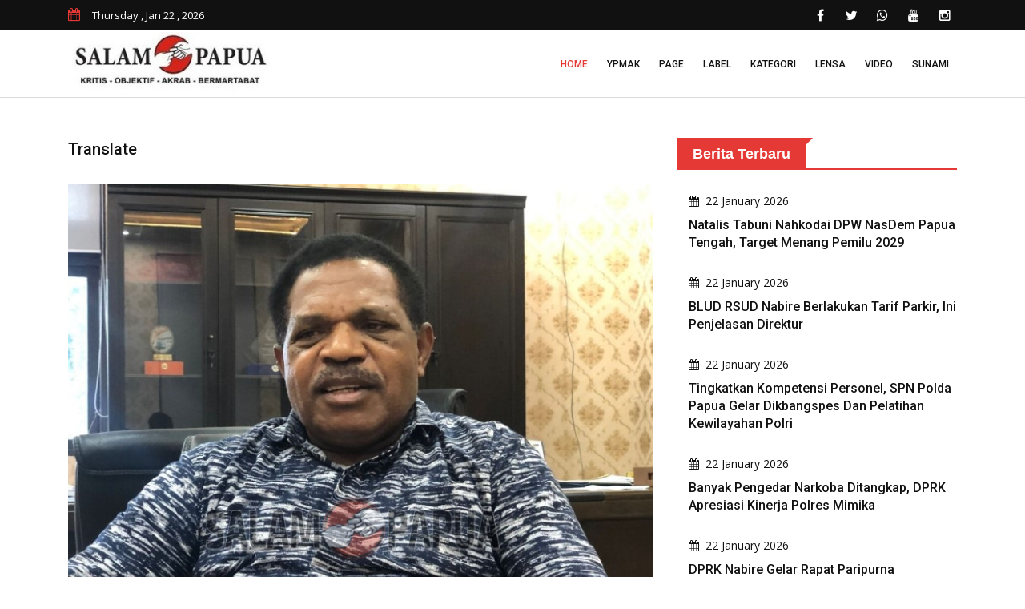

--- FILE ---
content_type: text/html; charset=UTF-8
request_url: https://www.salampapua.com/2023/07/warga-pasar-damai-berharap-pemda-mimika-tidak-tutup-mata-terhadap-kejelasan-lahan-mereka.html
body_size: 68175
content:
<!doctype html>
<html class="no-js" lang="id">
<head>
        <!-- Google tag (gtag.js) -->
        <script async src="https://www.googletagmanager.com/gtag/js?id=UA-77916168-1"></script>
        <script>
          window.dataLayer = window.dataLayer || [];
          function gtag(){dataLayer.push(arguments);}
          gtag('js', new Date());
        
          gtag('config', 'UA-77916168-1');
        </script>
        <meta charset="utf-8">
        <meta name="viewport" content="width=device-width, initial-scale=1.0">
        <meta name='robots' content='index, follow, max-image-preview:large, max-snippet:-1, max-video-preview:-1' />
        <title>WARGA PASAR DAMAI BERHARAP PEMDA MIMIKA TIDAK TUTUP MATA TERHADAP KEJELASAN LAHAN MEREKA | salampapua.com</title>
        <meta name="description" content="SALAM PAPUA (TIMIKA)  Warga Pasar Damai yang telahdirelokasi di Kelurahan Wonosari Jalur 6 SP 1 Timika berharap Pemerintah Daerah(Pemda) tidak menutup mata terhadap kejelasan lahan yang mereka tempati saatini..." />
        <meta property="og:locale" content="id_ID" />
        <meta property="og:type" content="article" />
        <meta property="og:title" content="WARGA PASAR DAMAI BERHARAP PEMDA MIMIKA TIDAK TUTUP MATA TERHADAP KEJELASAN LAHAN MEREKA" />
        <meta property="og:description" content="SALAM PAPUA (TIMIKA)  Warga Pasar Damai yang telahdirelokasi di Kelurahan Wonosari Jalur 6 SP 1 Timika berharap Pemerintah Daerah(Pemda) tidak menutup mata terhadap kejelasan lahan yang mereka tempati saatini..." />
        <meta property="og:url" content="https://www.salampapua.com/2023/07/warga-pasar-damai-berharap-pemda-mimika-tidak-tutup-mata-terhadap-kejelasan-lahan-mereka.html" />
        <meta property="og:site_name" content="salampapua.com" />
        <meta property="og:image" content="https://www.salampapua.com/assets/berita/3c257e3de615b08c68a33da6b0fdb358.jpg" />
        <meta property="og:image:alt" content="WARGA PASAR DAMAI BERHARAP PEMDA MIMIKA TIDAK TUTUP MATA TERHADAP KEJELASAN LAHAN MEREKA - Berita Papua Terbaru terkini" />
        <meta property="og:image:width" content="740" />
        <meta property="og:image:height" content="450" />
        <meta content='1535716333392643' property='fb:app_id'/>
        <meta name="author" content="salam papua" />
        <link rel="shortcut icon" type="image/x-icon" href="https://www.salampapua.com/template/public-2/img/favicon.ico">
        <link rel="stylesheet" href="https://www.salampapua.com/template/public-2/css/normalize.css">
        <link rel="stylesheet" href="https://www.salampapua.com/template/public-2/css/main.css">
        <link rel="stylesheet" href="https://www.salampapua.com/template/public-2/css/bootstrap.min.css">
        <link rel="stylesheet" href="https://www.salampapua.com/template/public-2/css/animate.min.css">
        <link rel="stylesheet" href="https://www.salampapua.com/template/public-2/css/font-awesome.min.css">
        <link rel="stylesheet" href="https://www.salampapua.com/template/public-2/vendor/OwlCarousel/owl.carousel.min.css">
        <link rel="stylesheet" href="https://www.salampapua.com/template/public-2/vendor/OwlCarousel/owl.theme.default.min.css">
        <link rel="stylesheet" href="https://www.salampapua.com/template/public-2/css/meanmenu.min.css">
        <link rel="stylesheet" href="https://www.salampapua.com/template/public-2/vendor/slider/css/nivo-slider.css" type="text/css" />
        <link rel="stylesheet" href="https://www.salampapua.com/template/public-2/vendor/slider/css/preview.css" type="text/css" media="screen" />
        <link rel="stylesheet" type="text/css" href="https://www.salampapua.com/template/public-2/css/magnific-popup.css">
        <link rel="stylesheet" href="https://www.salampapua.com/template/public-2/css/hover-min.css">
        <link rel="stylesheet" href="https://www.salampapua.com/template/public-2/style.css">
        <link rel="stylesheet" type="text/css" href="https://www.salampapua.com/template/public-2/css/ie-only.css" />
        <script src="https://www.salampapua.com/template/public-2/js/modernizr-2.8.3.min.js"></script>
        <script async src="https://pagead2.googlesyndication.com/pagead/js/adsbygoogle.js?client=ca-pub-5809734292535274" crossorigin="anonymous"></script>
    </head>
    <body>
        <div id="wrapper">
            <header>
                <div id="header-layout2" class="header-style7">
                    <div class="header-top-bar">
                        <div class="top-bar-top bg-primarytextcolor border-bottom">
                            <div class="container">
                                <div class="row">
                                    <div class="col-lg-4 col-md-12">
                                        <ul class="news-info-list text-center--md">
                                            <li><i class="fa fa-calendar" aria-hidden="true"></i><span id="current_date"></span></li>
                                        </ul>
                                    </div>
                                    <div class="col-lg-8">
                                        <ul class="header-social text-center--md">
                                            <li><a href="https://www.salampapua.com/#" title="facebook"><i class="fa fa-facebook" aria-hidden="true"></i></a></li>
                                            <li><a href="https://www.salampapua.com/#" title="twitter"><i class="fa fa-twitter" aria-hidden="true"></i></a></li>
                                            <li><a href="https://www.salampapua.com/#" title="whatsapp"><i class="fa fa-whatsapp" aria-hidden="true"></i></a></li>
                                            <li><a href="https://www.salampapua.com/#" title="youtube"><i class="fa fa-youtube" aria-hidden="true"></i></a></li>
                                            <li><a href="https://www.salampapua.com/#" title="instagram"><i class="fa fa-instagram" aria-hidden="true"></i></a></li>
                                        </ul>
                                    </div>
                                </div>
                            </div>
                        </div>
                    </div>
                    <div class="main-menu-area bg-body border-bottom" id="sticker">
                        <div class="container">
                            <div class="row no-gutters d-flex align-items-center">
                                <div class="col-lg-3 col-md-2 d-none d-lg-block">
                                    <div class="logo-area">
                                        <a href="https://www.salampapua.com/index.html" class="img-fluid"><img src="https://www.salampapua.com/template/public-2/img/logo-dark.png" alt="logo" class="img-fluid"></a>
                                    </div>
                                </div>
                                <div class="col-lg-9 d-none d-lg-block position-static min-height-none">
                                    <div class="ne-main-menu">
                                        <nav id="dropdown">
                                            <ul>
                                                <li class="active"><a href="https://www.salampapua.com/index.html">Home</a></li>
                                                <li><a href="https://www.salampapua.com/label/ypmak.html">YPMAK</a></li>
                                                <li>
                                                    <a href="https://www.salampapua.com/#">Page</a>
                                                    <ul class="ne-dropdown-menu">
                                                    <li><a href="https://www.salampapua.com/p/tentang-kami.html">TENTANG KAMI</a></li><li><a href="https://www.salampapua.com/p/disclaimer.html">DISCLAIMER</a></li><li><a href="https://www.salampapua.com/p/pedoman-pemberitaan-media-cyber.html">PEDOMAN PEMBERITAAN MEDIA CYBER</a></li><li><a href="https://www.salampapua.com/p/redaksi-kami.html">REDAKSI KAMI</a></li>                                                    </ul>
                                                </li>
                                                <li>
                                                    <a href="https://www.salampapua.com/#">Label</a>
                                                    <ul class="ne-dropdown-menu">
                                                    <li><a href="https://www.salampapua.com/label/timika.html">TIMIKA</a></li><li><a href="https://www.salampapua.com/label/tanah-papua.html">TANAH PAPUA</a></li><li><a href="https://www.salampapua.com/label/liputan-khusus.html">LIPUTAN KHUSUS</a></li><li><a href="https://www.salampapua.com/label/headline.html">HEADLINE</a></li><li><a href="https://www.salampapua.com/label/catatan-redaksi.html">CATATAN REDAKSI</a></li><li><a href="https://www.salampapua.com/label/berita-utama.html">BERITA UTAMA</a></li><li><a href="https://www.salampapua.com/label/berita-nasional.html">BERITA NASIONAL</a></li><li><a href="https://www.salampapua.com/label/opini.html">OPINI</a></li><li><a href="https://www.salampapua.com/label/advertorial.html">ADVERTORIAL</a></li><li><a href="https://www.salampapua.com/label/papua-tengah.html">PAPUA TENGAH</a></li>                                                    </ul>
                                                </li>
                                                <li>
                                                    <a href="https://www.salampapua.com/#">Kategori</a>
                                                    <ul class="ne-dropdown-menu">
                                                    <li><a href="https://www.salampapua.com/category/investigasi.html">INVESTIGASI</a></li><li><a href="https://www.salampapua.com/category/editorial.html">EDITORIAL</a></li><li><a href="https://www.salampapua.com/category/pilkada-2024.html">PILKADA 2024</a></li><li><a href="https://www.salampapua.com/category/budaya-papua.html">BUDAYA PAPUA</a></li><li><a href="https://www.salampapua.com/category/lifestyle.html">LIFESTYLE</a></li><li><a href="https://www.salampapua.com/category/wbfc-mimika.html">WBFC MIMIKA</a></li><li><a href="https://www.salampapua.com/category/opini.html">OPINI</a></li><li><a href="https://www.salampapua.com/category/advertorial.html">ADVERTORIAL</a></li><li><a href="https://www.salampapua.com/category/redaksional.html">REDAKSIONAL</a></li><li><a href="https://www.salampapua.com/category/pemilu-2024.html">PEMILU 2024</a></li><li><a href="https://www.salampapua.com/category/profil.html">PROFIL</a></li><li><a href="https://www.salampapua.com/category/headline.html">HEADLINE</a></li><li><a href="https://www.salampapua.com/category/komunitas.html">KOMUNITAS</a></li><li><a href="https://www.salampapua.com/category/peristiwa.html">PERISTIWA</a></li><li><a href="https://www.salampapua.com/category/teknologi.html">TEKNOLOGI</a></li><li><a href="https://www.salampapua.com/category/olahraga.html">OLAHRAGA</a></li><li><a href="https://www.salampapua.com/category/pemerintah.html">PEMERINTAH</a></li><li><a href="https://www.salampapua.com/category/kriminal.html">KRIMINAL</a></li><li><a href="https://www.salampapua.com/category/kesehatan.html">KESEHATAN</a></li><li><a href="https://www.salampapua.com/category/ekonomi.html">EKONOMI</a></li><li><a href="https://www.salampapua.com/category/pendidikan.html">PENDIDIKAN</a></li><li><a href="https://www.salampapua.com/category/politik.html">POLITIK</a></li>                                                    </ul>
                                                </li>
                                                
                                                <li><a href="https://www.salampapua.com/lensa.html">Lensa</a></li>
                                                <li><a href="https://www.salampapua.com/video.html">Video</a></li>
                                                <li><a href="https://www.salampapua.com/sunami/formulir.html">Sunami</a></li>
                                            </ul>
                                        </nav>
                                    </div>
                                </div>
                            </div>
                        </div>
                    </div>
                </div>
            </header>
            <!-- Header Area End Here -->
            <!-- Content Area Here -->
                        <section class="section-space"><div class="container"><div class="row"></div></div></section>            <!-- News Details Page Area Start Here -->
            <section class="bg-body section-space-less30">
                <div class="container">
                    <div class="row">
                        <div class="col-lg-8 col-md-12 mb-30">
                            
                            <div class="news-details-layout1">
                                <h2 class='title'>Translate</h2>
                                <div id='google_translate_element' class="mb-30"></div>
                                <script>
                                    function googleTranslateElementInit() {
                                      new google.translate.TranslateElement({
                                        pageLanguage: 'in',
                                        autoDisplay: 'true',
                                        layout: google.translate.TranslateElement.InlineLayout.HORIZONTAL
                                      }, 'google_translate_element');
                                    }
                                </script>
                                <script src='//translate.google.com/translate_a/element.js?cb=googleTranslateElementInit'></script>
                                    
                                <div class="position-relative mb-30">
                                    <img src="https://www.salampapua.com/assets/berita/3c257e3de615b08c68a33da6b0fdb358.jpg" alt="WARGA PASAR DAMAI BERHARAP PEMDA MIMIKA TIDAK TUTUP MATA TERHADAP KEJELASAN LAHAN MEREKA" class="img-fluid">
                                    <p class="text-center">Anggota DPRD Mimika, Drs Leonardus Kocu (Foto:salampapua.com/Evita)</p>
                                </div>
                                <h2 class="title-semibold-dark size-c30">WARGA PASAR DAMAI BERHARAP PEMDA MIMIKA TIDAK TUTUP MATA TERHADAP KEJELASAN LAHAN MEREKA</h2>
                                <ul class="post-info-dark mb-30" style="font-size:14px;">
                                    <li>By Redaksi Salam Papua</li>
                                    <li>17 Jul 2023</li>
                                </ul>
                                
                                <script async src="https://widget.websitevoice.com/w0Xvus3XVa05JDaLkQnJjw"></script>
                                <script>
                                  window.wvData=window.wvData||{};function wvtag(a,b){wvData[a]=b;}
                                  wvtag('id', 'w0Xvus3XVa05JDaLkQnJjw');
                                  wvtag('language', 'id-ID');
                                  wvtag('gender', 'female');
                                  wvtag('widget-style', {
                                    backgroundColor: '#F56C6C',
                                    buttonText: 'Klik untuk Dengarkan'
                                  });
                                </script>
                                <div class="post-content">
                                    <div class="wv-button-placeholder mb-10"></div>
                                    <p class="MsoNormal"><b>SALAM PAPUA (TIMIKA)</b> - Warga Pasar Damai yang telah
direlokasi di Kelurahan Wonosari Jalur 6 SP 1 Timika berharap Pemerintah Daerah
(Pemda) tidak menutup mata terhadap kejelasan lahan yang mereka tempati saat
ini sesuai janji yang pernah disampaikan sebelumnya.<o:p></o:p></p><p class="MsoNormal">Anggota DPRD Kabupaten Mimika, Drs Leonardus Kocu mengungkapkan
bahwa beberapa tahun lalu puluhan warga yang bermukim di pasar Damai, Jalan
Yosudarso Timika, harus direlokasi ke Kelurahan Wonosari SP 1, karena lokasi
yang mereka tempati sebelumnya merupakan lahan milik Badan Pendapatan Daerah
(Bapenda) Mimika yang direncanakan untuk pembangunan pengembangan kantor.<o:p></o:p></p><p class="MsoNormal">Namun persoalannya bertahun-tahun warga menempati lahan
tetapi tidak ada kejelasan hukum, ditambah lagi ada oknum yang telah mengklaim
lahan tersebut bukan milik Pemda.<o:p></o:p></p><p class="MsoNormal">“Waktu saya turun temui warga di SP 1 Jalur 6, memang warga
katakan akan masukan surat kepada dewan sehingga kami memfasilitasi pertemuan
dengan dinas terkait, membicarakan kejelasan lahan. Warga di sana mau membagun
tetapi lahannya belum jelas, sehingga mereka banyak yang masih menyewa, bahkan
ada yang sudah membangun tetapi ada yang mengklaim tanah tersebut,” ungkapnya,
Senin (17/7/2023).<o:p></o:p></p><p class="MsoNormal">Selain itu, Dia menambahkan, warga juga meminta adanya
perhatian pemerintah terhadap peningkatan infrastruktur, contohnya seperti
pembangunan jalan, air bersih dan juga tempat ibadah. Pasalnya lokasi itu,
berada jauh dari jalan utama.<o:p></o:p></p><p class="MsoNormal">“Karena kalau musim hujan rumah warga digenangi air, inipun
akan kita bicarakan dengan OPD agar bisa diperhatikan. Memang dalam waktu dekat
akan ada pekerjaan Jalan oleh Dinas PUPR, meski begitu masih banyak
infrastruktur yang harus dibenahi, begitupun juga dengan penyediaan air
bersih,” tutupnya.<o:p></o:p></p><p class="MsoNormal"><b><i>Wartawan: Evita<o:p></o:p></i></b></p><p>













</p><p class="MsoNormal"><b><i>Editor: Jimmy<o:p></o:p></i></b></p>                                </div>
                                <ul class="blog-tags item-inline">
                                    <li>Tags</li>
                                    <li>
                                        <a href="https://www.salampapua.com/label/timika.html">TIMIKA</a>
                                    </li>
                                    <li>
                                        <a href="https://www.salampapua.com/category/komunitas.html">KOMUNITAS</a>
                                    </li>
                                </ul>
                                <div class="post-share-area mb-40 item-shadow-1">
                                    <p>You can share this post!</p>
                                    <ul class="social-default item-inline">
                                        <li>
                                            <a href="https://web.facebook.com/sharer/sharer.php?u=https://www.salampapua.com/2023/07/warga-pasar-damai-berharap-pemda-mimika-tidak-tutup-mata-terhadap-kejelasan-lahan-mereka.html" class="google"><i class="fa fa-facebook" aria-hidden="true"></i></a>
                                        </li>
                                        <li>
                                            <a href="https://twitter.com/intent/tweet?text=https://www.salampapua.com/2023/07/warga-pasar-damai-berharap-pemda-mimika-tidak-tutup-mata-terhadap-kejelasan-lahan-mereka.html" class="google"><i class="fa fa-twitter" aria-hidden="true"></i></a>
                                        </li>
                                        <li>
                                            <a href="https://api.whatsapp.com/send/?text=https://www.salampapua.com/2023/07/warga-pasar-damai-berharap-pemda-mimika-tidak-tutup-mata-terhadap-kejelasan-lahan-mereka.html" class="google"><i class="fa fa-whatsapp" aria-hidden="true"></i></a>
                                        </li>
                                    </ul>
                                </div>
                                
                                <div class="p-35-r mb-50 item-shadow-1 text-center">
                                    <div style="background-image: url(https://www.salampapua.com/assets/click-here.gif); background-repeat: no-repeat; background-position: center; height: 120px;"></div>
                                    <div class="media media-none-xs">                                    
                                        <div class="media-body media-margin30 text-center">
                                            <p class="mb-15">Layanan penyampaian informasi berita dan aspirasi masyarakat yang akan dipublish di Salam Papua, lewat Suara Anak Mimika (SUNAMI)</p>
                                        </div>
                                    </div>
                                    <div class="media media-none-xs">                                    
                                        <div class="media-body media-margin30 text-center">
                                            <h2 class="mb-15"><b>Klik dibawah ini</b></h2>
                                        </div>
                                    </div>
                                    <a class="text-center" href="https://salampapua.com/sunami/formulir.html"><img src="https://www.salampapua.com/assets/logo-sunami.png" alt="suara anak mimika" class="img-fluid"></a>
                                </div>
                                
                                <div class="item-box-dark-md-less10">
                                    <div class="row">
                                        <div class="col-12">
                                            <div class="topic-border color-cinnabar mb-30 width-100">
                                                <div class="topic-box-lg color-cinnabar">Karikatur Salam Papua</div>
                                            </div>
                                        </div>
                                    </div>
                                    <div class="ne-carousel nav-control-top2 color-white2" data-loop="true" data-items="1" data-margin="10" data-autoplay="true"
                                        data-autoplay-timeout="3000" data-smart-speed="1000" data-dots="false" data-nav="true" data-nav-speed="false"
                                        data-r-x-small="1" data-r-x-small-nav="true" data-r-x-small-dots="false" data-r-x-medium="1" data-r-x-medium-nav="true"
                                        data-r-x-medium-dots="false" data-r-small="2" data-r-small-nav="true" data-r-small-dots="false" data-r-medium="2"
                                        data-r-medium-nav="true" data-r-medium-dots="false" data-r-Large="1" data-r-Large-nav="true" data-r-Large-dots="false">
                                                                                <div class="zoom-gallery">
                                            <div class="gallery-layout-1 mb-40 border-bottom pb-10">
                                                <div class="popup-icon-hover img-overlay-hover mb-30">
                                                    <img src="https://www.salampapua.com/assets/karikatur/3c6f5d54904267fda9006448c8a9f8d8.jpeg" class="width-100 img-fluid" alt="Salam Papua">
                                                    <a href="https://www.salampapua.com/assets/karikatur/3c6f5d54904267fda9006448c8a9f8d8.jpeg" class="ne-zoom img-popup-icon" title="Doc.Salam Papua"><i class="fa fa-plus" aria-hidden="true"></i></a>
                                                </div>
                                            </div>
                                        </div>
                                                                                <div class="zoom-gallery">
                                            <div class="gallery-layout-1 mb-40 border-bottom pb-10">
                                                <div class="popup-icon-hover img-overlay-hover mb-30">
                                                    <img src="https://www.salampapua.com/assets/karikatur/9307c5b61bb5773338dcf0ea624822ed.jpeg" class="width-100 img-fluid" alt="Salam Papua">
                                                    <a href="https://www.salampapua.com/assets/karikatur/9307c5b61bb5773338dcf0ea624822ed.jpeg" class="ne-zoom img-popup-icon" title="Doc.Salam Papua"><i class="fa fa-plus" aria-hidden="true"></i></a>
                                                </div>
                                            </div>
                                        </div>
                                                                                <div class="zoom-gallery">
                                            <div class="gallery-layout-1 mb-40 border-bottom pb-10">
                                                <div class="popup-icon-hover img-overlay-hover mb-30">
                                                    <img src="https://www.salampapua.com/assets/karikatur/06456c16c660e7cbd1b00219495afc97.jpeg" class="width-100 img-fluid" alt="Salam Papua">
                                                    <a href="https://www.salampapua.com/assets/karikatur/06456c16c660e7cbd1b00219495afc97.jpeg" class="ne-zoom img-popup-icon" title="Doc.Salam Papua"><i class="fa fa-plus" aria-hidden="true"></i></a>
                                                </div>
                                            </div>
                                        </div>
                                                                                <div class="zoom-gallery">
                                            <div class="gallery-layout-1 mb-40 border-bottom pb-10">
                                                <div class="popup-icon-hover img-overlay-hover mb-30">
                                                    <img src="https://www.salampapua.com/assets/karikatur/471a7d5b98b9c7d38a20fc79f903d415.jpeg" class="width-100 img-fluid" alt="Salam Papua">
                                                    <a href="https://www.salampapua.com/assets/karikatur/471a7d5b98b9c7d38a20fc79f903d415.jpeg" class="ne-zoom img-popup-icon" title="Doc.Salam Papua"><i class="fa fa-plus" aria-hidden="true"></i></a>
                                                </div>
                                            </div>
                                        </div>
                                                                                <div class="zoom-gallery">
                                            <div class="gallery-layout-1 mb-40 border-bottom pb-10">
                                                <div class="popup-icon-hover img-overlay-hover mb-30">
                                                    <img src="https://www.salampapua.com/assets/karikatur/a5d3747002d3f4585b3c8563769962ac.jpeg" class="width-100 img-fluid" alt="Salam Papua">
                                                    <a href="https://www.salampapua.com/assets/karikatur/a5d3747002d3f4585b3c8563769962ac.jpeg" class="ne-zoom img-popup-icon" title="Doc.Salam Papua"><i class="fa fa-plus" aria-hidden="true"></i></a>
                                                </div>
                                            </div>
                                        </div>
                                                                                <div class="zoom-gallery">
                                            <div class="gallery-layout-1 mb-40 border-bottom pb-10">
                                                <div class="popup-icon-hover img-overlay-hover mb-30">
                                                    <img src="https://www.salampapua.com/assets/karikatur/8c48e37838784073177754fe69c23213.jpeg" class="width-100 img-fluid" alt="Salam Papua">
                                                    <a href="https://www.salampapua.com/assets/karikatur/8c48e37838784073177754fe69c23213.jpeg" class="ne-zoom img-popup-icon" title="Doc.Salam Papua"><i class="fa fa-plus" aria-hidden="true"></i></a>
                                                </div>
                                            </div>
                                        </div>
                                                                                <div class="zoom-gallery">
                                            <div class="gallery-layout-1 mb-40 border-bottom pb-10">
                                                <div class="popup-icon-hover img-overlay-hover mb-30">
                                                    <img src="https://www.salampapua.com/assets/karikatur/3da126e5d159613a2a8844ef77815270.jpeg" class="width-100 img-fluid" alt="Salam Papua">
                                                    <a href="https://www.salampapua.com/assets/karikatur/3da126e5d159613a2a8844ef77815270.jpeg" class="ne-zoom img-popup-icon" title="Doc.Salam Papua"><i class="fa fa-plus" aria-hidden="true"></i></a>
                                                </div>
                                            </div>
                                        </div>
                                                                                <div class="zoom-gallery">
                                            <div class="gallery-layout-1 mb-40 border-bottom pb-10">
                                                <div class="popup-icon-hover img-overlay-hover mb-30">
                                                    <img src="https://www.salampapua.com/assets/karikatur/45f5744c12a6bc7dda8e732e79d54eb2.jpeg" class="width-100 img-fluid" alt="Salam Papua">
                                                    <a href="https://www.salampapua.com/assets/karikatur/45f5744c12a6bc7dda8e732e79d54eb2.jpeg" class="ne-zoom img-popup-icon" title="Doc.Salam Papua"><i class="fa fa-plus" aria-hidden="true"></i></a>
                                                </div>
                                            </div>
                                        </div>
                                                                                <div class="zoom-gallery">
                                            <div class="gallery-layout-1 mb-40 border-bottom pb-10">
                                                <div class="popup-icon-hover img-overlay-hover mb-30">
                                                    <img src="https://www.salampapua.com/assets/karikatur/d82eeb63b581968a737081cf54d27c20.jpeg" class="width-100 img-fluid" alt="Salam Papua">
                                                    <a href="https://www.salampapua.com/assets/karikatur/d82eeb63b581968a737081cf54d27c20.jpeg" class="ne-zoom img-popup-icon" title="Doc.Salam Papua"><i class="fa fa-plus" aria-hidden="true"></i></a>
                                                </div>
                                            </div>
                                        </div>
                                                                                <div class="zoom-gallery">
                                            <div class="gallery-layout-1 mb-40 border-bottom pb-10">
                                                <div class="popup-icon-hover img-overlay-hover mb-30">
                                                    <img src="https://www.salampapua.com/assets/karikatur/533b8803ca4cffd1f7ecf56806393872.jpeg" class="width-100 img-fluid" alt="Salam Papua">
                                                    <a href="https://www.salampapua.com/assets/karikatur/533b8803ca4cffd1f7ecf56806393872.jpeg" class="ne-zoom img-popup-icon" title="Doc.Salam Papua"><i class="fa fa-plus" aria-hidden="true"></i></a>
                                                </div>
                                            </div>
                                        </div>
                                                                            </div>
                                    <div class="row">
                                        <div class="col-12">
                                            <div class="topic-border color-cinnabar mb-30 width-100">
                                                <div class="topic-box-lg color-cinnabar">Suara Anak Mimika</div>
                                            </div>
                                        </div>
                                    </div>
                                    
                                    <div class="ne-carousel nav-control-top2 color-white2" data-loop="true" data-items="2" data-margin="10" data-autoplay="true"
                                        data-autoplay-timeout="5000" data-smart-speed="2000" data-dots="false" data-nav="true" data-nav-speed="false"
                                        data-r-x-small="1" data-r-x-small-nav="true" data-r-x-small-dots="false" data-r-x-medium="1" data-r-x-medium-nav="true"
                                        data-r-x-medium-dots="false" data-r-small="2" data-r-small-nav="true" data-r-small-dots="false" data-r-medium="2"
                                        data-r-medium-nav="true" data-r-medium-dots="false" data-r-Large="2" data-r-Large-nav="true" data-r-Large-dots="false">
                                                                                <a href="https://www.salampapua.com/sunami/read/perlunya-evaluasi-atas-program-air-bersih-pemda-mimika.html">
                                        <div class="img-overlay-70-c">
                                            
                                            <div class="mask-content-sm">
                                                <div class="post-date-light"><ul><li><span><i class="fa fa-calendar" aria-hidden="true"></i></span>20 May 2024</li></ul></div>
                                                <h2 class="title-medium-light">Perlunya Evaluasi Atas Program Air Bersih Pemda Mimika </h2>
                                            </div>
                                            <img src="https://www.salampapua.com/assets/sunami-default.png" alt="Perlunya Evaluasi Atas Program Air Bersih Pemda Mimika" class="img-fluid width-100">
                                            
                                        </div>
                                        </a>
                                                                                <a href="https://www.salampapua.com/sunami/read/tanggapan-warga-mimika-atas-isu-taxi-online-maxim-vs-taxi-offline.html">
                                        <div class="img-overlay-70-c">
                                            
                                            <div class="mask-content-sm">
                                                <div class="post-date-light"><ul><li><span><i class="fa fa-calendar" aria-hidden="true"></i></span>07 May 2024</li></ul></div>
                                                <h2 class="title-medium-light">Tanggapan Warga Mimika Atas Isu Taxi Online Maxim Vs Taxi Offline </h2>
                                            </div>
                                            <img src="https://www.salampapua.com/assets/sunami-default.png" alt="Tanggapan Warga Mimika Atas Isu Taxi Online Maxim Vs Taxi Offline" class="img-fluid width-100">
                                            
                                        </div>
                                        </a>
                                                                                <a href="https://www.salampapua.com/sunami/read/taxi-gelap-yang-seenaknya-parkir-sembarang-di-jalur-pintu-kedatangan-bandara-baru-mozes-kilangin.htm">
                                        <div class="img-overlay-70-c">
                                            
                                            <div class="mask-content-sm">
                                                <div class="post-date-light"><ul><li><span><i class="fa fa-calendar" aria-hidden="true"></i></span>01 May 2024</li></ul></div>
                                                <h2 class="title-medium-light">Taxi Gelap Yang Seenaknya Parkir Sembarang Di Jalur Pintu Kedatangan Bandara Baru Mozes Kilangin </h2>
                                            </div>
                                            <img src="https://www.salampapua.com/assets/sunami-default.png" alt="Taxi Gelap Yang Seenaknya Parkir Sembarang Di Jalur Pintu Kedatangan Bandara Baru Mozes Kilangin" class="img-fluid width-100">
                                            
                                        </div>
                                        </a>
                                                                                <a href="https://www.salampapua.com/sunami/read/dilarang-buang-sampah-dan-bangkai-hewan.html">
                                        <div class="img-overlay-70-c">
                                            
                                            <div class="mask-content-sm">
                                                <div class="post-date-light"><ul><li><span><i class="fa fa-calendar" aria-hidden="true"></i></span>01 May 2024</li></ul></div>
                                                <h2 class="title-medium-light">Dilarang Buang Sampah Dan Bangkai Hewan </h2>
                                            </div>
                                            <img src="https://www.salampapua.com/assets/sunami-default.png" alt="Dilarang Buang Sampah Dan Bangkai Hewan" class="img-fluid width-100">
                                            
                                        </div>
                                        </a>
                                                                                <a href="https://www.salampapua.com/sunami/read/selamatkan-anak-anak-mimika-dari-lem-aibon-dan-miras.html">
                                        <div class="img-overlay-70-c">
                                            
                                            <div class="mask-content-sm">
                                                <div class="post-date-light"><ul><li><span><i class="fa fa-calendar" aria-hidden="true"></i></span>24 March 2024</li></ul></div>
                                                <h2 class="title-medium-light">Selamatkan Anak-Anak Mimika Dari Lem Aibon Dan Miras </h2>
                                            </div>
                                            <img src="https://www.salampapua.com/assets/sunami-default.png" alt="Selamatkan Anak-Anak Mimika Dari Lem Aibon Dan Miras" class="img-fluid width-100">
                                            
                                        </div>
                                        </a>
                                                                                <a href="https://www.salampapua.com/sunami/read/tingkat-kecelakaan-di-timika-tinggi-karena-miras-polisi-diminta-tegas-berantas-penjual-miras.html">
                                        <div class="img-overlay-70-c">
                                            
                                            <div class="mask-content-sm">
                                                <div class="post-date-light"><ul><li><span><i class="fa fa-calendar" aria-hidden="true"></i></span>26 September 2023</li></ul></div>
                                                <h2 class="title-medium-light">Tingkat Kecelakaan Di Timika Tinggi Karena Miras, Polisi Diminta Tegas Berantas Penjual Miras </h2>
                                            </div>
                                            <img src="https://www.salampapua.com/assets/sunami-default.png" alt="Tingkat Kecelakaan Di Timika Tinggi Karena Miras, Polisi Diminta Tegas Berantas Penjual Miras" class="img-fluid width-100">
                                            
                                        </div>
                                        </a>
                                                                                <a href="https://www.salampapua.com/sunami/read/minta-dipasang-lampu-solar-cell-di-jalan-trans-nabire.html">
                                        <div class="img-overlay-70-c">
                                            
                                            <div class="mask-content-sm">
                                                <div class="post-date-light"><ul><li><span><i class="fa fa-calendar" aria-hidden="true"></i></span>26 September 2023</li></ul></div>
                                                <h2 class="title-medium-light">Minta Dipasang Lampu Solar Cell Di Jalan Trans Nabire </h2>
                                            </div>
                                            <img src="https://www.salampapua.com/assets/sunami-default.png" alt="Minta Dipasang Lampu Solar Cell Di Jalan Trans Nabire" class="img-fluid width-100">
                                            
                                        </div>
                                        </a>
                                                                                <a href="https://www.salampapua.com/sunami/read/jalur-irigasi-2-kamoro-jaya-tidak-pernah-merasakan-pembangunan.html">
                                        <div class="img-overlay-70-c">
                                            
                                            <div class="mask-content-sm">
                                                <div class="post-date-light"><ul><li><span><i class="fa fa-calendar" aria-hidden="true"></i></span>19 September 2023</li></ul></div>
                                                <h2 class="title-medium-light">Jalur Irigasi 2 Kamoro Jaya Tidak Pernah Merasakan Pembangunan </h2>
                                            </div>
                                            <img src="https://www.salampapua.com/assets/sunami-default.png" alt="Jalur Irigasi 2 Kamoro Jaya Tidak Pernah Merasakan Pembangunan" class="img-fluid width-100">
                                            
                                        </div>
                                        </a>
                                                                                <a href="https://www.salampapua.com/sunami/read/wujudkan-gapura-koteka-vespa-club-timika.html">
                                        <div class="img-overlay-70-c">
                                            
                                            <div class="mask-content-sm">
                                                <div class="post-date-light"><ul><li><span><i class="fa fa-calendar" aria-hidden="true"></i></span>10 September 2023</li></ul></div>
                                                <h2 class="title-medium-light">Wujudkan Gapura Koteka Vespa Club Timika </h2>
                                            </div>
                                            <img src="https://www.salampapua.com/assets/sunami-default.png" alt="Wujudkan Gapura Koteka Vespa Club Timika" class="img-fluid width-100">
                                            
                                        </div>
                                        </a>
                                                                                <a href="https://www.salampapua.com/sunami/read/meminta-kejelasan-pemda-mimika-untuk-beasiswa-mahasiswa-timika.html">
                                        <div class="img-overlay-70-c">
                                            
                                            <div class="mask-content-sm">
                                                <div class="post-date-light"><ul><li><span><i class="fa fa-calendar" aria-hidden="true"></i></span>10 September 2023</li></ul></div>
                                                <h2 class="title-medium-light">Meminta Kejelasan Pemda Mimika Untuk Beasiswa Mahasiswa Timika </h2>
                                            </div>
                                            <img src="https://www.salampapua.com/assets/sunami-default.png" alt="Meminta Kejelasan Pemda Mimika Untuk Beasiswa Mahasiswa Timika" class="img-fluid width-100">
                                            
                                        </div>
                                        </a>
                                                                                <a href="https://www.salampapua.com/sunami/read/polisi-diminta-rutin-patroli-dan-tindak-tegas-pengendara-yang-melawan-arah.html">
                                        <div class="img-overlay-70-c">
                                            
                                            <div class="mask-content-sm">
                                                <div class="post-date-light"><ul><li><span><i class="fa fa-calendar" aria-hidden="true"></i></span>25 August 2023</li></ul></div>
                                                <h2 class="title-medium-light">Polisi Diminta Rutin Patroli Dan Tindak Tegas Pengendara Yang Melawan Arah </h2>
                                            </div>
                                            <img src="https://www.salampapua.com/assets/sunami-default.png" alt="Polisi Diminta Rutin Patroli Dan Tindak Tegas Pengendara Yang Melawan Arah" class="img-fluid width-100">
                                            
                                        </div>
                                        </a>
                                                                                <a href="https://www.salampapua.com/sunami/read/pertanyaan-terkait-masa-jabatan-kpu-mimika.html">
                                        <div class="img-overlay-70-c">
                                            
                                            <div class="mask-content-sm">
                                                <div class="post-date-light"><ul><li><span><i class="fa fa-calendar" aria-hidden="true"></i></span>24 August 2023</li></ul></div>
                                                <h2 class="title-medium-light">Pertanyaan Terkait Masa Jabatan KPU Mimika </h2>
                                            </div>
                                            <img src="https://www.salampapua.com/assets/sunami-default.png" alt="Pertanyaan Terkait Masa Jabatan KPU Mimika" class="img-fluid width-100">
                                            
                                        </div>
                                        </a>
                                                                                <a href="https://www.salampapua.com/sunami/read/terima-kasih-buat-wartawan-di-mimika.html">
                                        <div class="img-overlay-70-c">
                                            
                                            <div class="mask-content-sm">
                                                <div class="post-date-light"><ul><li><span><i class="fa fa-calendar" aria-hidden="true"></i></span>24 August 2023</li></ul></div>
                                                <h2 class="title-medium-light">Terima Kasih Buat Wartawan Di Mimika </h2>
                                            </div>
                                            <img src="https://www.salampapua.com/assets/sunami-default.png" alt="Terima Kasih Buat Wartawan Di Mimika" class="img-fluid width-100">
                                            
                                        </div>
                                        </a>
                                                                                <a href="https://www.salampapua.com/sunami/read/niat-membangun-patung-helm-di-timika.html">
                                        <div class="img-overlay-70-c">
                                            
                                            <div class="mask-content-sm">
                                                <div class="post-date-light"><ul><li><span><i class="fa fa-calendar" aria-hidden="true"></i></span>19 June 2023</li></ul></div>
                                                <h2 class="title-medium-light">Niat Membangun Patung Helm Di Timika </h2>
                                            </div>
                                            <img src="https://www.salampapua.com/assets/sunami-default.png" alt="Niat Membangun Patung Helm Di Timika" class="img-fluid width-100">
                                            
                                        </div>
                                        </a>
                                                                                <a href="https://www.salampapua.com/sunami/read/persoalan-hukum-pembangunan-gedung-perpustakaan-mimika-sudah-sampai-dimana.html">
                                        <div class="img-overlay-70-c">
                                            
                                            <div class="mask-content-sm">
                                                <div class="post-date-light"><ul><li><span><i class="fa fa-calendar" aria-hidden="true"></i></span>16 June 2023</li></ul></div>
                                                <h2 class="title-medium-light">Persoalan Hukum Pembangunan Gedung Perpustakaan Mimika Sudah Sampai Dimana? </h2>
                                            </div>
                                            <img src="https://www.salampapua.com/assets/sunami-default.png" alt="Persoalan Hukum Pembangunan Gedung Perpustakaan Mimika Sudah Sampai Dimana?" class="img-fluid width-100">
                                            
                                        </div>
                                        </a>
                                                                                <a href="https://www.salampapua.com/sunami/read/media-selalu-kawal-penjaringan-beasiswa-afirmasi-adik-papua.html">
                                        <div class="img-overlay-70-c">
                                            
                                            <div class="mask-content-sm">
                                                <div class="post-date-light"><ul><li><span><i class="fa fa-calendar" aria-hidden="true"></i></span>13 June 2023</li></ul></div>
                                                <h2 class="title-medium-light">Media Selalu Kawal Penjaringan Beasiswa Afirmasi ADIK Papua </h2>
                                            </div>
                                            <img src="https://www.salampapua.com/assets/sunami-default.png" alt="Media Selalu Kawal Penjaringan Beasiswa Afirmasi ADIK Papua" class="img-fluid width-100">
                                            
                                        </div>
                                        </a>
                                                                                <a href="https://www.salampapua.com/sunami/read/tolong-tolong-tolong-kami-8000-karyawan-mogok.html">
                                        <div class="img-overlay-70-c">
                                            
                                            <div class="mask-content-sm">
                                                <div class="post-date-light"><ul><li><span><i class="fa fa-calendar" aria-hidden="true"></i></span>13 June 2023</li></ul></div>
                                                <h2 class="title-medium-light">Tolong, Tolong Tolong... Kami 8000 Karyawan Mogok... </h2>
                                            </div>
                                            <img src="https://www.salampapua.com/assets/sunami-default.png" alt="Tolong, Tolong Tolong... Kami 8000 Karyawan Mogok..." class="img-fluid width-100">
                                            
                                        </div>
                                        </a>
                                                                                <a href="https://www.salampapua.com/sunami/read/masukan-bagi-pengembangan-olahraga-dan-koni-di-mimika.html">
                                        <div class="img-overlay-70-c">
                                            
                                            <div class="mask-content-sm">
                                                <div class="post-date-light"><ul><li><span><i class="fa fa-calendar" aria-hidden="true"></i></span>12 June 2023</li></ul></div>
                                                <h2 class="title-medium-light">Masukan Bagi Pengembangan Olahraga Dan KONI Di Mimika </h2>
                                            </div>
                                            <img src="https://www.salampapua.com/assets/sunami-default.png" alt="Masukan Bagi Pengembangan Olahraga Dan KONI Di Mimika" class="img-fluid width-100">
                                            
                                        </div>
                                        </a>
                                                                                <a href="https://www.salampapua.com/sunami/read/kritik-bagi-pelaku-vandalisme-di-mimika.html">
                                        <div class="img-overlay-70-c">
                                            
                                            <div class="mask-content-sm">
                                                <div class="post-date-light"><ul><li><span><i class="fa fa-calendar" aria-hidden="true"></i></span>12 June 2023</li></ul></div>
                                                <h2 class="title-medium-light">Kritik Bagi Pelaku Vandalisme Di Mimika </h2>
                                            </div>
                                            <img src="https://www.salampapua.com/assets/sunami-default.png" alt="Kritik Bagi Pelaku Vandalisme Di Mimika" class="img-fluid width-100">
                                            
                                        </div>
                                        </a>
                                                                            </div>
                                </div>
                            
                                <!-- Adsense Unit Horizontal -->
                                <script async src="https://pagead2.googlesyndication.com/pagead/js/adsbygoogle.js?client=ca-pub-5809734292535274" crossorigin="anonymous"></script>
                                <ins class="adsbygoogle"
                                     style="display:block"
                                     data-ad-format="autorelaxed"
                                     data-ad-client="ca-pub-5809734292535274"
                                     data-ad-slot="6354227538"></ins>
                                <script>
                                     (adsbygoogle = window.adsbygoogle || []).push({});
                                </script>
                            </div>
                        </div>
                        <div class="ne-sidebar sidebar-break-md col-lg-4 col-md-12">
                                                    
                                                            
                                                                
                            <div class="sidebar-box">
                                <div class="topic-border color-cinnabar mb-30">
                                    <div class="topic-box-lg color-cinnabar">Berita Terbaru</div>
                                </div>
                                                                <div class="position-relative mb30-list bg-body">
                                    <div class="media">
                                        <div class="media-body">
                                            <div class="post-date-dark">
                                                <ul>
                                                    <li><span><i class="fa fa-calendar" aria-hidden="true"></i></span>22 January 2026</li>
                                                </ul>
                                            </div>
                                            <h3 class="title-medium-dark mb-none">
                                                <a href="https://www.salampapua.com/2026/01/natalis-tabuni-nahkodai-dpw-nasdem-papua-tengah-target-menang-pemilu-2029.html">Natalis Tabuni Nahkodai DPW NasDem Papua Tengah, Target Menang Pemilu 2029</a>
                                            </h3>
                                        </div>
                                    </div>
                                </div>
                                                                <div class="position-relative mb30-list bg-body">
                                    <div class="media">
                                        <div class="media-body">
                                            <div class="post-date-dark">
                                                <ul>
                                                    <li><span><i class="fa fa-calendar" aria-hidden="true"></i></span>22 January 2026</li>
                                                </ul>
                                            </div>
                                            <h3 class="title-medium-dark mb-none">
                                                <a href="https://www.salampapua.com/2026/01/blud-rsud-nabire-berlakukan-tarif-parkir-ini-penjelasan-direktur.html">BLUD RSUD Nabire Berlakukan Tarif Parkir, Ini Penjelasan Direktur</a>
                                            </h3>
                                        </div>
                                    </div>
                                </div>
                                                                <div class="position-relative mb30-list bg-body">
                                    <div class="media">
                                        <div class="media-body">
                                            <div class="post-date-dark">
                                                <ul>
                                                    <li><span><i class="fa fa-calendar" aria-hidden="true"></i></span>22 January 2026</li>
                                                </ul>
                                            </div>
                                            <h3 class="title-medium-dark mb-none">
                                                <a href="https://www.salampapua.com/2026/01/tingkatkan-kompetensi-personel-spn-polda-papua-gelar-dikbangspes-dan-pelatihan-kewilayahan-polri.html">Tingkatkan Kompetensi Personel, SPN Polda Papua Gelar Dikbangspes Dan Pelatihan Kewilayahan Polri</a>
                                            </h3>
                                        </div>
                                    </div>
                                </div>
                                                                <div class="position-relative mb30-list bg-body">
                                    <div class="media">
                                        <div class="media-body">
                                            <div class="post-date-dark">
                                                <ul>
                                                    <li><span><i class="fa fa-calendar" aria-hidden="true"></i></span>22 January 2026</li>
                                                </ul>
                                            </div>
                                            <h3 class="title-medium-dark mb-none">
                                                <a href="https://www.salampapua.com/2026/01/banyak-pengedar-narkoba-ditangkap-dprk-apresiasi-kinerja-polres-mimika.html">Banyak Pengedar Narkoba Ditangkap, DPRK Apresiasi Kinerja Polres Mimika</a>
                                            </h3>
                                        </div>
                                    </div>
                                </div>
                                                                <div class="position-relative mb30-list bg-body">
                                    <div class="media">
                                        <div class="media-body">
                                            <div class="post-date-dark">
                                                <ul>
                                                    <li><span><i class="fa fa-calendar" aria-hidden="true"></i></span>22 January 2026</li>
                                                </ul>
                                            </div>
                                            <h3 class="title-medium-dark mb-none">
                                                <a href="https://www.salampapua.com/2026/01/dprk-nabire-gelar-rapat-paripurna-penutupan-masa-persidangan-2025-dan-pembukaan-2026.html">DPRK Nabire Gelar Rapat Paripurna Penutupan Masa Persidangan 2025 Dan Pembukaan 2026</a>
                                            </h3>
                                        </div>
                                    </div>
                                </div>
                                                                <div class="position-relative mb30-list bg-body">
                                    <div class="media">
                                        <div class="media-body">
                                            <div class="post-date-dark">
                                                <ul>
                                                    <li><span><i class="fa fa-calendar" aria-hidden="true"></i></span>22 January 2026</li>
                                                </ul>
                                            </div>
                                            <h3 class="title-medium-dark mb-none">
                                                <a href="https://www.salampapua.com/2026/01/distrik-mimika-baru-targetkan-timika-bersih-dan-bebas-banjir-lewat-digitalisasi.html">Distrik Mimika Baru Targetkan Timika Bersih Dan Bebas Banjir Lewat Digitalisasi</a>
                                            </h3>
                                        </div>
                                    </div>
                                </div>
                                                                <div class="position-relative mb30-list bg-body">
                                    <div class="media">
                                        <div class="media-body">
                                            <div class="post-date-dark">
                                                <ul>
                                                    <li><span><i class="fa fa-calendar" aria-hidden="true"></i></span>22 January 2026</li>
                                                </ul>
                                            </div>
                                            <h3 class="title-medium-dark mb-none">
                                                <a href="https://www.salampapua.com/2026/01/pt-telkom-terjadi-penurunan-kualitas-layanan-telkomsel-dan-indihome-secara-nasional.html">PT Telkom: Terjadi Penurunan Kualitas Layanan Telkomsel Dan IndiHome Secara Nasional</a>
                                            </h3>
                                        </div>
                                    </div>
                                </div>
                                                                <div class="position-relative mb30-list bg-body">
                                    <div class="media">
                                        <div class="media-body">
                                            <div class="post-date-dark">
                                                <ul>
                                                    <li><span><i class="fa fa-calendar" aria-hidden="true"></i></span>22 January 2026</li>
                                                </ul>
                                            </div>
                                            <h3 class="title-medium-dark mb-none">
                                                <a href="https://www.salampapua.com/2026/01/ada-gangguan-nasional-jaringan-internet-di-timika-melambat.html">Ada Gangguan Nasional, Jaringan Internet Di Timika Melambat</a>
                                            </h3>
                                        </div>
                                    </div>
                                </div>
                                                            </div>                        </div>
                    </div>
                </div>
            </section>
            <!-- News Details Page Area End Here -->            <!-- Content End Area Here -->
            <footer>
                <div class="footer-area-bottom">
                    <div class="container">
                        <div class="row">
                            <div class="col-12 text-center">
                                <a href="https://www.salampapua.com/index.html" class="footer-logo img-fluid">
                                    <img src="https://www.salampapua.com/template/public-2/img/logo.png" alt="logo" class="img-fluid">
                                </a>
                                <ul class="footer-social">
                                    <li><a href="https://www.salampapua.com/#" title="facebook"><i class="fa fa-facebook" aria-hidden="true"></i></a></li>
                                    <li><a href="https://www.salampapua.com/#" title="twitter"><i class="fa fa-twitter" aria-hidden="true"></i></a></li>
                                    <li><a href="https://www.salampapua.com/#" title="whatsapp"><i class="fa fa-whatsapp" aria-hidden="true"></i></a></li>
                                    <li><a href="https://www.salampapua.com/#" title="youtube"><i class="fa fa-youtube" aria-hidden="true"></i></a></li>
                                    <li><a href="https://www.salampapua.com/#" title="instagram"><i class="fa fa-instagram" aria-hidden="true"></i></a></li>
                                </ul>
                                <p>© <script>document.write(new Date().getFullYear())</script> All Rights Reserved</p>
                            </div>
                        </div>
                    </div>
                </div>
            </footer>
            <!-- Footer Area End Here -->
        </div>
        <!-- jquery-->
        <script src="https://www.salampapua.com/template/public-2/js/jquery-2.2.4.min.js" type="text/javascript"></script>
        <script src="https://www.salampapua.com/template/public-2/js/plugins.js" type="text/javascript"></script>
        <script src="https://www.salampapua.com/template/public-2/js/popper.js" type="text/javascript"></script>
        <script src="https://www.salampapua.com/template/public-2/js/bootstrap.min.js" type="text/javascript"></script>
        <script src="https://www.salampapua.com/template/public-2/js/wow.min.js"></script>
        <script src="https://www.salampapua.com/template/public-2/vendor/OwlCarousel/owl.carousel.min.js" type="text/javascript"></script>
        <script src="https://www.salampapua.com/template/public-2/js/jquery.meanmenu.min.js" type="text/javascript"></script>
        <script src="https://www.salampapua.com/template/public-2/js/jquery.scrollUp.min.js" type="text/javascript"></script>
        <script src="https://www.salampapua.com/template/public-2/js/jquery.counterup.min.js"></script>
        <script src="https://www.salampapua.com/template/public-2/js/waypoints.min.js"></script>
        <script src="https://www.salampapua.com/template/public-2/vendor/slider/js/jquery.nivo.slider.js" type="text/javascript"></script>
        <script src="https://www.salampapua.com/template/public-2/vendor/slider/home.js" type="text/javascript"></script>
        <script src="https://www.salampapua.com/template/public-2/js/isotope.pkgd.min.js" type="text/javascript"></script>
        <script src="https://www.salampapua.com/template/public-2/js/jquery.magnific-popup.min.js"></script>
        <script src="https://www.salampapua.com/template/public-2/js/ticker.js" type="text/javascript"></script>
        <script src="https://www.salampapua.com/template/public-2/js/main.js" type="text/javascript"></script>
        <!-- Advertisement Utama -->
            </body>
</html>


--- FILE ---
content_type: text/html; charset=utf-8
request_url: https://www.google.com/recaptcha/api2/aframe
body_size: 266
content:
<!DOCTYPE HTML><html><head><meta http-equiv="content-type" content="text/html; charset=UTF-8"></head><body><script nonce="qdtyAJ2kFKVCS2d-tglDuA">/** Anti-fraud and anti-abuse applications only. See google.com/recaptcha */ try{var clients={'sodar':'https://pagead2.googlesyndication.com/pagead/sodar?'};window.addEventListener("message",function(a){try{if(a.source===window.parent){var b=JSON.parse(a.data);var c=clients[b['id']];if(c){var d=document.createElement('img');d.src=c+b['params']+'&rc='+(localStorage.getItem("rc::a")?sessionStorage.getItem("rc::b"):"");window.document.body.appendChild(d);sessionStorage.setItem("rc::e",parseInt(sessionStorage.getItem("rc::e")||0)+1);localStorage.setItem("rc::h",'1769099779120');}}}catch(b){}});window.parent.postMessage("_grecaptcha_ready", "*");}catch(b){}</script></body></html>

--- FILE ---
content_type: text/css
request_url: https://www.salampapua.com/template/public-2/style.css
body_size: 113624
content:
@import url(https://fonts.googleapis.com/css?family=Open+Sans:300,400,600,700|Roboto:300,400,500,700);html{background:#fff;font-size:62.5%}@media only screen and (max-width:767px){html{font-size:50%}}body{font-size:16px;line-height:24px;font-family:'Open Sans',sans-serif;vertical-align:baseline;background-color:#e6e8eb;color:#444;font-weight:400;-webkit-font-smoothing:antialiased;-moz-osx-font-smoothing:grayscale}h1,h2,h3,h4{line-height:1.4;font-family:Roboto,sans-serif;margin:0 0 20px;color:#111;text-transform:capitalize}h1{font-size:24px}h2{font-size:20px}h3{font-size:16px}p{line-height:24px;margin:0 0 20px}a,a:active,a:focus,a:hover{text-decoration:none}a:active,a:focus,a:hover{outline:0}img{max-width:100%;height:auto}ul{list-style:none none;margin:0;padding:0}h2.size-sm{font-size:18px}h2.size-lg{font-size:22px}h2.size-xl{font-size:24px}h3.size-sm{font-size:14px}h3.size-md{font-size:15px}h3.size-lg{font-size:18px}p.size-sm{font-size:15px}p.size-lg{font-size:17px}.size-c22{font-size:22px}.size-c24{font-size:24px}.size-c26{font-size:26px}.size-c30{font-size:30px}.size-c34{font-size:34px}.size-c36{font-size:36px}.size-c40{font-size:40px}.size-c60{font-size:60px}h1.title-medium-dark{font-weight:500;color:#111}h1.title-medium-dark a{color:#111;-webkit-transition:all .5s ease-out;-moz-transition:all .5s ease-out;-ms-transition:all .5s ease-out;-o-transition:all .5s ease-out;transition:all .5s ease-out}h1.title-medium-dark a:hover{color:#e53935}h1.title-medium-light{font-weight:500;color:#fff}h1.title-medium-light a{color:#fff;-webkit-transition:all .5s ease-out;-moz-transition:all .5s ease-out;-ms-transition:all .5s ease-out;-o-transition:all .5s ease-out;transition:all .5s ease-out}h1.title-medium-light a:hover{color:#e53935}h2.title-light-dark{font-weight:300}h2.title-light-dark a{color:#111;-webkit-transition:all .5s ease-out;-moz-transition:all .5s ease-out;-ms-transition:all .5s ease-out;-o-transition:all .5s ease-out;transition:all .5s ease-out}h2.title-light-dark a:hover,h2.title-light-dark span{color:#e53935}h2.title-regular-dark{font-weight:400}h2.title-regular-dark a{color:#111;-webkit-transition:all .5s ease-out;-moz-transition:all .5s ease-out;-ms-transition:all .5s ease-out;-o-transition:all .5s ease-out;transition:all .5s ease-out}h2.title-regular-dark a:hover,h2.title-regular-dark span{color:#e53935}h2.title-medium-dark{font-weight:500}h2.title-medium-dark a{color:#111;-webkit-transition:all .5s ease-out;-moz-transition:all .5s ease-out;-ms-transition:all .5s ease-out;-o-transition:all .5s ease-out;transition:all .5s ease-out}h2.title-medium-dark a:hover,h2.title-medium-dark span{color:#e53935}h2.title-semibold-dark{font-weight:600}h2.title-semibold-dark a{color:#111;-webkit-transition:all .5s ease-out;-moz-transition:all .5s ease-out;-ms-transition:all .5s ease-out;-o-transition:all .5s ease-out;transition:all .5s ease-out}h2.title-semibold-dark a:hover,h2.title-semibold-dark span{color:#e53935}h2.title-bold-dark{font-weight:700}h2.title-bold-dark a{color:#111;-webkit-transition:all .5s ease-out;-moz-transition:all .5s ease-out;-ms-transition:all .5s ease-out;-o-transition:all .5s ease-out;transition:all .5s ease-out}h2.title-bold-dark a:hover,h2.title-bold-dark span{color:#e53935}h2.title-light-light{font-weight:300;color:#fff}h2.title-light-light a{color:#fff;-webkit-transition:all .5s ease-out;-moz-transition:all .5s ease-out;-ms-transition:all .5s ease-out;-o-transition:all .5s ease-out;transition:all .5s ease-out}h2.title-light-light a:hover,h2.title-light-light span{color:#e53935}h2.title-regular-light{font-weight:400;color:#fff}h2.title-regular-light a{color:#fff;-webkit-transition:all .5s ease-out;-moz-transition:all .5s ease-out;-ms-transition:all .5s ease-out;-o-transition:all .5s ease-out;transition:all .5s ease-out}h2.title-regular-light a:hover,h2.title-regular-light span{color:#e53935}h2.title-medium-light{font-weight:500;color:#fff}h2.title-medium-light a{color:#fff;-webkit-transition:all .5s ease-out;-moz-transition:all .5s ease-out;-ms-transition:all .5s ease-out;-o-transition:all .5s ease-out;transition:all .5s ease-out}h2.title-medium-light a:hover,h2.title-medium-light span{color:#e53935}h2.title-semibold-light{font-weight:600;color:#fff}h2.title-semibold-light a{color:#fff;-webkit-transition:all .5s ease-out;-moz-transition:all .5s ease-out;-ms-transition:all .5s ease-out;-o-transition:all .5s ease-out;transition:all .5s ease-out}h2.title-semibold-light a:hover,h2.title-semibold-light span{color:#e53935}h2.title-bold-light{font-weight:700;color:#fff}h2.title-bold-light a{color:#fff;-webkit-transition:all .5s ease-out;-moz-transition:all .5s ease-out;-ms-transition:all .5s ease-out;-o-transition:all .5s ease-out;transition:all .5s ease-out}h2.title-bold-light a:hover,h2.title-bold-light span{color:#e53935}h3.title-light-dark{font-weight:300}h3.title-light-dark a{color:#111;-webkit-transition:all .5s ease-out;-moz-transition:all .5s ease-out;-ms-transition:all .5s ease-out;-o-transition:all .5s ease-out;transition:all .5s ease-out}h3.title-light-dark a:hover,h3.title-light-dark span{color:#e53935}h3.title-regular-dark{font-weight:400}h3.title-regular-dark a{color:#111;-webkit-transition:all .5s ease-out;-moz-transition:all .5s ease-out;-ms-transition:all .5s ease-out;-o-transition:all .5s ease-out;transition:all .5s ease-out}h3.title-regular-dark a:hover,h3.title-regular-dark span{color:#e53935}h3.title-medium-dark{font-weight:500}h3.title-medium-dark a{color:#111;-webkit-transition:all .5s ease-out;-moz-transition:all .5s ease-out;-ms-transition:all .5s ease-out;-o-transition:all .5s ease-out;transition:all .5s ease-out}h3.title-medium-dark a:hover,h3.title-medium-dark span{color:#e53935}h3.title-semibold-dark{font-weight:600}h3.title-semibold-dark a{color:#111;-webkit-transition:all .5s ease-out;-moz-transition:all .5s ease-out;-ms-transition:all .5s ease-out;-o-transition:all .5s ease-out;transition:all .5s ease-out}h3.title-semibold-dark a:hover,h3.title-semibold-dark span{color:#e53935}h3.title-bold-dark{font-weight:700}h3.title-bold-dark a{color:#111;-webkit-transition:all .5s ease-out;-moz-transition:all .5s ease-out;-ms-transition:all .5s ease-out;-o-transition:all .5s ease-out;transition:all .5s ease-out}h3.title-bold-dark a:hover,h3.title-bold-dark span{color:#e53935}h3.title-light-light{font-weight:300;color:#fff}h3.title-light-light a{color:#fff;-webkit-transition:all .5s ease-out;-moz-transition:all .5s ease-out;-ms-transition:all .5s ease-out;-o-transition:all .5s ease-out;transition:all .5s ease-out}h3.title-light-light a:hover,h3.title-light-light span{color:#e53935}h3.title-regular-light{font-weight:400;color:#fff}h3.title-regular-light a{color:#fff;-webkit-transition:all .5s ease-out;-moz-transition:all .5s ease-out;-ms-transition:all .5s ease-out;-o-transition:all .5s ease-out;transition:all .5s ease-out}h3.title-regular-light a:hover,h3.title-regular-light span{color:#e53935}h3.title-medium-light{font-weight:500;color:#fff}h3.title-medium-light a{color:#fff;-webkit-transition:all .5s ease-out;-moz-transition:all .5s ease-out;-ms-transition:all .5s ease-out;-o-transition:all .5s ease-out;transition:all .5s ease-out}h3.title-medium-light a:hover,h3.title-medium-light span{color:#e53935}h3.title-semibold-light{font-weight:600;color:#fff}h3.title-semibold-light a{color:#fff;-webkit-transition:all .5s ease-out;-moz-transition:all .5s ease-out;-ms-transition:all .5s ease-out;-o-transition:all .5s ease-out;transition:all .5s ease-out}h3.title-semibold-light a:hover,h3.title-semibold-light span{color:#e53935}h3.title-bold-light{font-weight:700;color:#fff}h3.title-bold-light a{color:#fff;-webkit-transition:all .5s ease-out;-moz-transition:all .5s ease-out;-ms-transition:all .5s ease-out;-o-transition:all .5s ease-out;transition:all .5s ease-out}h3.title-bold-light a:hover,h3.title-bold-light span{color:#e53935}p.text-light-dark{font-weight:300;color:#111}p.text-regular-dark{font-weight:400;color:#111}p.text-medium-dark{font-weight:600;color:#111}p.text-bold-dark{font-weight:700;color:#111}p.text-light-light{font-weight:300;color:#fff}p.text-regular-light{font-weight:400;color:#fff}p.text-medium-light{font-weight:600;color:#fff}p.text-bold-light{font-weight:700;color:#fff}p.text-light-primary{font-weight:300;color:#e53935}p.text-regular-primary{font-weight:400;color:#e53935}p.text-medium-primary{font-weight:600;color:#e53935}p.text-bold-primary{font-weight:700;color:#e53935}.color-dark{color:#111}.color-light{color:#fff}.text-capitalize{text-transform:capitalize}.text-uppercase{text-transform:uppercase}.text-lowercase{text-transform:lowercase}.position-static{position:static}.position-relative{position:relative}.overflow-hidden{overflow:hidden}.display-block{display:block}.d-inline-block{display:inline-block}ul.item-inline{overflow:hidden}ul.item-inline li{margin-right:3px;float:left;display:inline-block;margin-bottom:3px}ul.item-inline2{overflow:hidden}ul.item-inline2 li{margin-right:3px;float:left;display:inline-block;margin-bottom:3px}ul.item-inline2 li:last-child{margin-right:0}ul.item2-inline li{display:inline-block;width:49%;margin-right:2px}ul.item2-inline li:last-child{margin-right:0}.item-clear:after{clear:both;content:"";display:block}.row.no-gutters{margin-right:0;margin-left:0}.row.no-gutters>[class*=" col-"],.row.no-gutters>[class^=col-]{padding-right:0;padding-left:0}.row.no-gutters.full-width{margin-right:-15px;margin-left:-15px}.row.no-gutters.full-width>[class*=" col-"],.row.no-gutters.full-width>[class^=col-]{padding-right:0;padding-left:0}.line-height-custom{line-height:1.35}.media{margin-top:0}.media .media-body{margin-left:15px}.media .media-body.media-margin30{margin-left:30px}.media .media-padding15{padding-top:15px;padding-right:15px;padding-bottom:15px}.media .media-body.media-padding30{padding-top:15px;padding-right:15px;padding-bottom:15px;margin-left:30px}.media .media-padding10{padding-top:10px;padding-right:10px;padding-bottom:10px}.media .media-padding8{padding-top:8px;padding-right:8px;padding-bottom:8px}.media .media-padding5{padding-top:5px;padding-right:5px;padding-bottom:5px}.tab-space1{margin-left:-1px;margin-right:-1px}.tab-space1>div{padding:0 1px}.tab-space2{margin-left:-2px;margin-right:-2px}.tab-space2>div{padding:0 2px}.tab-space3{margin-left:-3px;margin-right:-3px}.tab-space3>div{padding:0 3px}.tab-space4{margin-left:-4px;margin-right:-4px}.tab-space4>div{padding:0 4px}.tab-space5{margin-left:-5px;margin-right:-5px}.tab-space5>div{padding:0 5px}.tab-space8{margin-left:-8px;margin-right:-8px}.tab-space8>div{padding:0 8px}.tab-space9{margin-left:-9px;margin-right:-9px}.tab-space9>div{padding:0 9px}.tab-space10{margin-left:-10px;margin-right:-10px}.tab-space10>div{padding:0 10px}.border-all{border:1px solid #dcdcdc}.border-bottom{position:relative}.border-bottom:before{content:"";position:absolute;left:0;right:0;bottom:0;z-index:4;width:100%;height:1px;background-color:#dadada}.border-bottom-child>*{margin-bottom:20px;border-bottom:1px solid #dcdcdc;padding-bottom:15px}.border-bottom-child>:last-child{margin-bottom:0!important;border-bottom:none;padding-bottom:0!important}.top50{-webkit-transform:translateY(-50%);-moz-transform:translateY(-50%);-ms-transform:translateY(-50%);-o-transform:translateY(-50%);transform:translateY(-50%);top:50%}.bg-primary{background-color:#e53935!important}.bg-body{background-color:#fff}.bg-body-color{background-color:#444}.bg-secondary-body{background-color:#1f1f1f}.bg-accent{background-color:#f8f8f8}.bg-secondary-accent{background-color:#e6e8eb}.bg-primarytextcolor{background-color:#111}.bg-primarytextcolor p{color:#fff}.overlay-dark{position:relative;background-position:center;background-size:cover;background-repeat:no-repeat}.overlay-dark:before{content:"";background-color:rgba(0,0,0,.6);height:100%;width:100%;position:absolute;top:0;left:0;right:0}.overlay-dark-level-2{position:relative;background-position:center;background-size:cover;background-repeat:no-repeat}.overlay-dark-level-2:before{content:"";background-color:rgba(0,0,0,.6);height:100%;width:100%;position:absolute;top:0;left:0;right:0;z-index:2}.bg-common{background-position:center;background-size:cover;background-repeat:no-repeat}.bg-attachment{background-attachment:fixed}#scrollUp{background-color:rgba(229,57,53,.3);bottom:5px;color:#fff;display:block;font-size:18px;height:44px;line-height:40px;position:fixed;right:20px;text-align:center;text-decoration:none;width:44px;z-index:99999;border:2px solid #e53935;-webkit-border-radius:50%;-moz-border-radius:50%;-ms-border-radius:50%;-o-border-radius:50%;border-radius:50%;-webkit-transition:all 1s ease-out;-moz-transition:all 1s ease-out;-ms-transition:all 1s ease-out;-o-transition:all 1s ease-out;transition:all 1s ease-out}#scrollUp i{color:#e53935}#scrollUp:focus,#scrollUp:hover{background-color:#e53935}#scrollUp:focus i,#scrollUp:hover i{color:#fff}#scrollUp{animation:blinker 10s linear infinite}#preloader{background:url(img/preloader.gif) center center no-repeat #e53935;height:100%;left:0;overflow:visible;position:fixed;top:0;width:100%;z-index:9999999}.img-popup-icon{opacity:0;visibility:hidden;position:absolute;top:110%;-webkit-transform:translateY(-110%);-moz-transform:translateY(-110%);-ms-transform:translateY(-110%);transform:translateY(-110%);left:0;right:0;z-index:8;margin:0 auto;text-align:center;background-color:rgba(229,57,53,.95);height:55px;width:55px;line-height:55px;-webkit-border-radius:50%;-moz-border-radius:50%;-ms-border-radius:50%;-o-border-radius:50%;border-radius:50%;color:#fff;font-size:24px;-webkit-transition:all .7s cubic-bezier(0,0,.25,1.5);-moz-transition:all .7s cubic-bezier(0,0,.25,1.5);-ms-transition:all .7s cubic-bezier(0,0,.25,1.5);-o-transition:all .7s cubic-bezier(0,0,.25,1.5);transition:all .7s cubic-bezier(0,0,.25,1.5)}.img-popup-icon:hover{color:#e53935;background-color:rgba(255,255,255,.95)}.img-popup-icon-layout2{opacity:0;visibility:hidden;position:absolute;-webkit-transform:translateY(-40%);-moz-transform:translateY(-40%);-ms-transform:translateY(-40%);transform:translateY(-40%);top:40%;-webkit-transform:scale(0);-moz-transform:scale(0);-ms-transform:scale(0);transform:scale(0);left:0;right:0;z-index:8;margin:0 auto;text-align:center;height:50px;width:50px;line-height:50px;-webkit-border-radius:50%;-moz-border-radius:50%;-ms-border-radius:50%;-o-border-radius:50%;border-radius:50%;background-color:rgba(255,255,255,.9);color:#e53935;font-size:24px;-webkit-box-shadow:0 1px 10px 5px rgba(225,225,225,.5);-moz-box-shadow:0 1px 10px 5px rgba(225,225,225,.5);box-shadow:0 1px 10px 5px rgba(225,225,225,.5);-webkit-transition:all .7s cubic-bezier(0,0,.25,1.5);-moz-transition:all .7s cubic-bezier(0,0,.25,1.5);-ms-transition:all .7s cubic-bezier(0,0,.25,1.5);-o-transition:all .7s cubic-bezier(0,0,.25,1.5);transition:all .7s cubic-bezier(0,0,.25,1.5)}.img-popup-icon-layout2:hover{background-color:rgba(229,57,53,.9);color:#fff;-webkit-box-shadow:0 1px 10px 5px rgba(229,57,53,.5);-moz-box-shadow:0 1px 10px 5px rgba(229,57,53,.5);box-shadow:0 1px 10px 5px rgba(229,57,53,.5)}.popup-icon-hover{position:relative}.popup-icon-hover:hover .img-popup-icon{-webkit-transform:translateY(-50%);-moz-transform:translateY(-50%);-ms-transform:translateY(-50%);transform:translateY(-50%);top:50%;opacity:1;visibility:visible}.popup-icon-hover:hover .img-popup-icon-layout2{-webkit-transform:scale(1);-moz-transform:scale(1);-ms-transform:scale(1);transform:scale(1);opacity:1;visibility:visible}.img-opacity-hover{position:relative;display:block}.img-opacity-hover:after{content:"";position:absolute;top:0;left:0;right:0;background-color:rgba(225,225,225,.2);width:100%;height:100%;opacity:0;visibility:hidden;z-index:1;-webkit-transition:all .3s ease-out;-moz-transition:all .3s ease-out;-ms-transition:all .3s ease-out;-o-transition:all .3s ease-out;transition:all .3s ease-out}.img-opacity-hover:hover:after{opacity:1;visibility:visible}.img-overlay-hover{overflow:hidden;position:relative}.img-overlay-hover:before{opacity:0;visibility:hidden;content:"";position:absolute;height:100%;width:50%;background:rgba(255,255,255,.5);z-index:1;left:-50%;top:-100%;-webkit-transition:all .5s ease-out;-moz-transition:all .5s ease-out;-ms-transition:all .5s ease-out;-o-transition:all .5s ease-out;transition:all .5s ease-out}.img-overlay-hover:after{opacity:0;visibility:hidden;content:"";position:absolute;height:100%;width:50%;background:rgba(0,0,0,.5);z-index:1;right:-50%;top:-100%;-webkit-transition:all .5s ease-out;-moz-transition:all .5s ease-out;-ms-transition:all .5s ease-out;-o-transition:all .5s ease-out;transition:all .5s ease-out}.img-overlay-hover:hover:before{left:0;top:0;opacity:1;visibility:visible}.img-overlay-hover:hover:after{right:0;top:0;opacity:1;visibility:visible}.hover-show-play-btn .play-btn{opacity:0;visibility:hidden}.hover-show-play-btn:hover .play-btn{opacity:1;visibility:visible}.img-scale-animate{overflow:hidden}.img-scale-animate img{-webkit-transform:scale(1);-ms-transform:scale(1);transform:scale(1);-webkit-transition:all 1.5s ease-out;-moz-transition:all 1.5s ease-out;-ms-transition:all 1.5s ease-out;-o-transition:all 1.5s ease-out;transition:all 1.5s ease-out}.img-scale-animate:hover img{-webkit-transform:scale(1.1);-ms-transform:scale(1.1);transform:scale(1.1)}.img-grayscale-hover img{-webkit-filter:grayscale(0);filter:grayscale(0);-webkit-transition:all .5s ease-out;-moz-transition:all .5s ease-out;-ms-transition:all .5s ease-out;-o-transition:all .5s ease-out;transition:all .5s ease-out}.img-grayscale-hover:hover img{-webkit-filter:grayscale(100%);filter:grayscale(100%)}.hover-color-dark:hover{color:#111!important}.img-overlay-90{position:relative}.img-overlay-90:before{opacity:.9;background-image:-webkit-gradient(linear,0 0,0 100%,from(#111),to(transparent));background-image:-webkit-linear-gradient(transparent,#111);background-image:-moz-linear-gradient(transparent,#111),-moz-linear-gradient(transparent,#111);background-image:-o-linear-gradient(transparent,#111),-o-linear-gradient(transparent,#111);background-image:linear-gradient(transparent,#111),linear-gradient(transparent,#111);content:"";height:90%;bottom:0;left:0;right:0;position:absolute;width:100%;z-index:1}.img-overlay-70{position:relative}.img-overlay-70:before{opacity:.7;background-image:-webkit-gradient(linear,0 0,0 100%,from(#111),to(transparent));background-image:-webkit-linear-gradient(transparent,#111);background-image:-moz-linear-gradient(transparent,#111),-moz-linear-gradient(transparent,#111);background-image:-o-linear-gradient(transparent,#111),-o-linear-gradient(transparent,#111);background-image:linear-gradient(transparent,#111),linear-gradient(transparent,#111);content:"";height:70%;bottom:0;left:0;right:0;position:absolute;width:100%;z-index:1}.more-info-link{position:absolute;z-index:1;right:0;top:-2px}.more-info-link a{background:0 0;color:#444;margin:0;display:inline-block;-webkit-transition:all .5s ease-out;-moz-transition:all .5s ease-out;-ms-transition:all .5s ease-out;-o-transition:all .5s ease-out;transition:all .5s ease-out;padding:5px 0 5px 10px}.more-info-link a i{color:#dcdcdc;border:1px solid #dcdcdc;margin-left:15px;padding:5px 10px;-webkit-transition:all .6s ease-out;-moz-transition:all .6s ease-out;-ms-transition:all .6s ease-out;-o-transition:all .6s ease-out;transition:all .6s ease-out}.more-info-link a:hover{color:#e53935}.more-info-link a:hover i{color:#e53935;border:1px solid #e53935}.more-info-link-light{position:absolute;z-index:1;right:0;top:-2px}.more-info-link-light a{background:0 0;color:#fff;margin:0;display:inline-block;-webkit-transition:all .5s ease-out;-moz-transition:all .5s ease-out;-ms-transition:all .5s ease-out;-o-transition:all .5s ease-out;transition:all .5s ease-out;padding:5px 0 5px 10px}.more-info-link-light a i{color:#fff;border:1px solid #fff;margin-left:15px;padding:5px 10px;-webkit-transition:all .6s ease-out;-moz-transition:all .6s ease-out;-ms-transition:all .6s ease-out;-o-transition:all .6s ease-out;transition:all .6s ease-out}.more-info-link-light a:hover{color:#e53935}.more-info-link-light a:hover i{color:#e53935;border:1px solid #e53935}.title-bar-left{position:relative;margin-bottom:55px}.title-bar-left:before{content:"";background-color:#e53935;height:2px;width:45px;position:absolute;bottom:-25px;left:0;z-index:5}.divider{position:relative}.divider:before{position:absolute;left:0;right:0;top:0;width:1px;height:100px;background-color:#dcdcdc;z-index:1;content:"";margin:0 auto}.ne-sidebar{margin-bottom:30px}.ne-sidebar .sidebar-box{margin-bottom:5rem}.ne-sidebar .sidebar-box:last-child{margin-bottom:0!important}.item-box-light-lg{padding:3rem 3.5rem;background-color:#fff;-webkit-box-shadow:0 1px 0 0 rgba(225,225,225,.75);-moz-box-shadow:0 1px 0 0 rgba(225,225,225,.75);box-shadow:0 1px 0 0 rgba(225,225,225,.75)}.item-box-light-md{padding:3rem;background-color:#fff;-webkit-box-shadow:0 1px 0 0 rgba(225,225,225,.75);-moz-box-shadow:0 1px 0 0 rgba(225,225,225,.75);box-shadow:0 1px 0 0 rgba(225,225,225,.75)}.item-box-light-md-less20{padding:3rem 3rem 1rem;background-color:#fff;-webkit-box-shadow:0 1px 0 0 rgba(225,225,225,.75);-moz-box-shadow:0 1px 0 0 rgba(225,225,225,.75);box-shadow:0 1px 0 0 rgba(225,225,225,.75)}.item-box-light-md-less30{display:inline-block;padding:3rem 3rem 0;background-color:#fff;-webkit-box-shadow:0 1px 0 0 rgba(225,225,225,.75);-moz-box-shadow:0 1px 0 0 rgba(225,225,225,.75);box-shadow:0 1px 0 0 rgba(225,225,225,.75)}.item-box-light-md-less10{padding:3rem 3rem 2rem;background-color:#fff;-webkit-box-shadow:0 1px 0 0 rgba(225,225,225,.75);-moz-box-shadow:0 1px 0 0 rgba(225,225,225,.75);box-shadow:0 1px 0 0 rgba(225,225,225,.75)}.item-box-light-mix{padding:3rem 3.5rem 1.5rem;background-color:#fff;-webkit-box-shadow:0 1px 0 0 rgba(225,225,225,.75);-moz-box-shadow:0 1px 0 0 rgba(225,225,225,.75);box-shadow:0 1px 0 0 rgba(225,225,225,.75)}.item-box-dark-md{padding:3rem;background-color:#111;-webkit-box-shadow:0 1px 0 0 rgba(0,0,0,.75);-moz-box-shadow:0 1px 0 0 rgba(0,0,0,.75);box-shadow:0 1px 0 0 rgba(0,0,0,.75)}.item-box-dark-md-less10{padding:3rem 3rem 2rem;background-color:#111;-webkit-box-shadow:0 1px 0 0 rgba(0,0,0,.75);-moz-box-shadow:0 1px 0 0 rgba(0,0,0,.75);box-shadow:0 1px 0 0 rgba(0,0,0,.75)}.item-box-dark-md-less20{padding:3rem 3rem 1rem;background-color:#111;-webkit-box-shadow:0 1px 0 0 rgba(0,0,0,.75);-moz-box-shadow:0 1px 0 0 rgba(0,0,0,.75);box-shadow:0 1px 0 0 rgba(0,0,0,.75)}.item-box-dark-md-less30{padding:3rem 3rem 0;background-color:#111;-webkit-box-shadow:0 1px 0 0 rgba(0,0,0,.75);-moz-box-shadow:0 1px 0 0 rgba(0,0,0,.75);box-shadow:0 1px 0 0 rgba(0,0,0,.75)}.box-layout{padding-left:30px;padding-right:30px;border-right:1px solid #d5d5d5;border-left:1px solid #d5d5d5}.stick .box-layout{border-right:1px solid transparent;border-left:1px solid transparent}.img-overlay-70-c{position:relative}.img-overlay-70-c:before{opacity:.7;background-image:-webkit-gradient(linear,0 0,0 100%,from(#111),to(transparent));background-image:-webkit-linear-gradient(transparent,#111);background-image:-moz-linear-gradient(transparent,#111),-moz-linear-gradient(transparent,#111);background-image:-o-linear-gradient(transparent,#111),-o-linear-gradient(transparent,#111);background-image:linear-gradient(transparent,#111),linear-gradient(transparent,#111);content:"";height:70%;bottom:-2px;left:0;right:0;position:absolute;width:100%;z-index:1}.item-shadow-gray{-webkit-box-shadow:0 1px 1px 0 rgba(211,211,211,.75);-moz-box-shadow:0 1px 1px 0 rgba(211,211,211,.75);box-shadow:0 1px 1px 0 rgba(211,211,211,.75)}.item-shadow-1{-webkit-box-shadow:0 1px 0 0 rgba(211,211,211,.75);-moz-box-shadow:0 1px 0 0 rgba(211,211,211,.75);box-shadow:0 1px 0 0 rgba(211,211,211,.75)}.topic-border{position:relative}.topic-border:after{position:absolute;display:block;content:"";bottom:0;left:0;right:0;z-index:2;width:100%;height:2px}.topic-box{display:inline-block;position:relative;background-color:#e53935;color:#fff;height:40px;padding:0 20px;line-height:42px;text-align:center;text-transform:uppercase;font-weight:600;font-size:14px}.topic-box:before{z-index:1;content:"";top:0;right:-8px;position:absolute;width:0;height:0;border-top:8px solid #e53935;border-right:8px solid transparent}.topic-box-lg{display:inline-block;position:relative;color:#fff;height:40px;padding:0 20px;line-height:40px;text-align:center;text-transform:capitalize;font-weight:600;font-size:18px;font-family:Poppins,sans-serif;z-index:2}.topic-box-lg:before{z-index:1;content:"";top:0;right:-8px;position:absolute;width:0;height:0}.topic-box-lg:after{content:"";height:100%;width:100%;z-index:-1;position:absolute;top:0;left:0;right:0}.topic-box-sm{display:inline-block;position:relative;color:#fff;height:26px;padding:0 15px;line-height:26px;text-align:center;text-transform:uppercase;font-weight:600;font-size:11px;z-index:2}.topic-box-sm:before{z-index:1;content:"";top:0;right:-8px;position:absolute;width:0;height:0}.topic-box-sm:after{content:"";height:100%;width:100%;z-index:-1;position:absolute;top:0;left:0;right:0}.color-cinnabar:before{border-top:8px solid #e53935;border-right:8px solid transparent}.color-cinnabar:after{background-color:#e53935}.color-cinnabar .owl-controls .owl-nav,.color-cinnabar .owl-controls .owl-nav>div{background-color:transparent}.color-cinnabar .owl-controls .owl-nav i{color:#111}.color-cinnabar .owl-controls .owl-prev:hover{border:1px solid #e53935;background:#e53935}.color-cinnabar .owl-controls .owl-prev:hover i{color:#fff}.color-cinnabar .owl-controls .owl-next:hover{border:1px solid #e53935;background:#e53935}.color-cinnabar .owl-controls .owl-next:hover i{color:#fff}.color-cinnabar-transparent:before{border-top:8px solid #e53935;border-right:8px solid transparent}.color-cinnabar-transparent:after{background-color:#e53935}.color-cinnabar-transparent .owl-controls .owl-nav,.color-cinnabar-transparent .owl-controls .owl-nav>div{background-color:transparent}.color-cinnabar-transparent .owl-controls .owl-nav i{color:#fff}.color-cinnabar-transparent .owl-controls .owl-prev:hover{border:1px solid #e53935;background:#e53935}.color-cinnabar-transparent .owl-controls .owl-prev:hover i{color:#fff}.color-cinnabar-transparent .owl-controls .owl-next:hover{border:1px solid #e53935;background:#e53935}.color-cinnabar-transparent .owl-controls .owl-next:hover i{color:#fff}.color-azure-radiance:before{border-top:8px solid #0089ff;border-right:8px solid transparent}.color-azure-radiance:after{background-color:#0089ff}.color-azure-radiance .owl-controls i{color:#111}.color-azure-radiance .owl-controls .owl-nav{background-color:transparent}.color-azure-radiance .owl-controls .owl-prev:hover{border:1px solid #0089ff;background:#0089ff}.color-azure-radiance .owl-controls .owl-prev:hover i{color:#fff}.color-azure-radiance .owl-controls .owl-next:hover{border:1px solid #0089ff;background:#0089ff}.color-azure-radiance .owl-controls .owl-next:hover i{color:#fff}.color-ecstasy:before{border-top:8px solid #f57f17;border-right:8px solid transparent}.color-ecstasy:after{background-color:#f57f17}.color-ecstasy .owl-controls i{color:#111}.color-ecstasy .owl-controls .owl-nav{background-color:transparent}.color-ecstasy .owl-controls .owl-prev:hover{border:1px solid #f57f17;background:#f57f17}.color-ecstasy .owl-controls .owl-prev:hover i{color:#fff}.color-ecstasy .owl-controls .owl-next:hover{border:1px solid #f57f17;background:#f57f17}.color-ecstasy .owl-controls .owl-next:hover i{color:#fff}.color-apple:before{border-top:8px solid #43a047;border-right:8px solid transparent}.color-apple:after{background-color:#43a047}.color-apple .owl-controls i{color:#111}.color-apple .owl-controls .owl-nav{background-color:transparent}.color-apple .owl-controls .owl-prev:hover{border:1px solid #43a047;background:#43a047}.color-apple .owl-controls .owl-prev:hover i{color:#fff}.color-apple .owl-controls .owl-next:hover{border:1px solid #43a047;background:#43a047}.color-apple .owl-controls .owl-next:hover i{color:#fff}.color-cod-gray:before{border-top:8px solid #111;border-right:8px solid transparent}.color-cod-gray:after{background-color:#111}.color-cod-gray .owl-controls i{color:#111}.color-cod-gray .owl-controls .owl-nav{background-color:transparent}.color-cod-gray .owl-controls .owl-prev:hover{border:1px solid #111;background:#111}.color-cod-gray .owl-controls .owl-prev:hover i{color:#fff}.color-cod-gray .owl-controls .owl-next:hover{border:1px solid #111;background:#111}.color-cod-gray .owl-controls .owl-next:hover i{color:#fff}.color-razzmatazz:before{border-top:8px solid #ed145b;border-right:8px solid transparent}.color-razzmatazz:after{background-color:#ed145b}.color-razzmatazz .owl-controls i{color:#111}.color-razzmatazz .owl-controls .owl-nav{background-color:transparent}.color-razzmatazz .owl-controls .owl-prev:hover{border:1px solid #ed145b;background:#ed145b}.color-razzmatazz .owl-controls .owl-prev:hover i{color:#fff}.color-razzmatazz .owl-controls .owl-next:hover{border:1px solid #ed145b;background:#ed145b}.color-razzmatazz .owl-controls .owl-next:hover i{color:#fff}.color-pomegranate:before{border-top:8px solid #f4511e;border-right:8px solid transparent}.color-pomegranate:after{background-color:#f4511e}.color-pomegranate .owl-controls i{color:#111}.color-pomegranate .owl-controls .owl-nav{background-color:transparent}.color-pomegranate .owl-controls .owl-prev:hover{border:1px solid #f4511e;background:#f4511e}.color-pomegranate .owl-controls .owl-prev:hover i{color:#fff}.color-pomegranate .owl-controls .owl-next:hover{border:1px solid #f4511e;background:#f4511e}.color-pomegranate .owl-controls .owl-next:hover i{color:#fff}.color-cutty-sark:before{border-top:8px solid #546e7a;border-right:8px solid transparent}.color-cutty-sark:after{background-color:#546e7a}.color-cutty-sark .owl-controls i{color:#111}.color-cutty-sark .owl-controls .owl-nav{background-color:transparent}.color-cutty-sark .owl-controls .owl-prev:hover{border:1px solid #546e7a;background:#546e7a}.color-cutty-sark .owl-controls .owl-prev:hover i{color:#fff}.color-cutty-sark .owl-controls .owl-next:hover{border:1px solid #546e7a;background:#546e7a}.color-cutty-sark .owl-controls .owl-next:hover i{color:#fff}.color-persian-green:before{border-top:8px solid #009688;border-right:8px solid transparent}.color-persian-green:after{background-color:#009688}.color-persian-green .owl-controls i{color:#111}.color-persian-green .owl-controls .owl-nav{background-color:transparent}.color-persian-green .owl-controls .owl-prev:hover{border:1px solid #009688;background:#009688}.color-persian-green .owl-controls .owl-prev:hover i{color:#fff}.color-persian-green .owl-controls .owl-next:hover{border:1px solid #009688;background:#009688}.color-persian-green .owl-controls .owl-next:hover i{color:#fff}.color-web-orange:before{border-top:8px solid #ffab00;border-right:8px solid transparent}.color-web-orange:after{background-color:#ffab00}.color-web-orange .owl-controls i{color:#111}.color-web-orange .owl-controls .owl-nav{background-color:transparent}.color-web-orange .owl-controls .owl-prev:hover{border:1px solid #ffab00;background:#ffab00}.color-web-orange .owl-controls .owl-prev:hover i{color:#fff}.color-web-orange .owl-controls .owl-next:hover{border:1px solid #ffab00;background:#ffab00}.color-web-orange .owl-controls .owl-next:hover i{color:#fff}.color-scampi:before{border-top:8px solid #605ca8;border-right:8px solid transparent}.color-scampi:after{background-color:#605ca8}.color-scampi .owl-controls i{color:#111}.color-scampi .owl-controls .owl-nav{background-color:transparent}.color-scampi .owl-controls .owl-prev:hover{border:1px solid #605ca8;background:#605ca8}.color-scampi .owl-controls .owl-prev:hover i{color:#fff}.color-scampi .owl-controls .owl-next:hover{border:1px solid #605ca8;background:#605ca8}.color-scampi .owl-controls .owl-next:hover i{color:#fff}.color-hollywood-cerise:before{border-top:8px solid #ec008c;border-right:8px solid transparent}.color-hollywood-cerise:after{background-color:#ec008c}.color-hollywood-cerise .owl-controls i{color:#111}.color-hollywood-cerise .owl-controls .owl-nav{background-color:transparent}.color-hollywood-cerise .owl-controls .owl-prev:hover{border:1px solid #ec008c;background:#ec008c}.color-hollywood-cerise .owl-controls .owl-prev:hover i{color:#fff}.color-hollywood-cerise .owl-controls .owl-next:hover{border:1px solid #ec008c;background:#ec008c}.color-hollywood-cerise .owl-controls .owl-next:hover i{color:#fff}.color-white{color:#111}.color-white:before{border-top:8px solid #fff;border-right:8px solid transparent}.color-white:after{background-color:#fff}.color-white .owl-controls i{color:#111}.color-white .owl-controls .owl-nav{background-color:transparent}.color-white .owl-controls .owl-prev:hover{border:1px solid #fff;background:#fff}.color-white .owl-controls .owl-prev:hover i{color:#fff}.color-white .owl-controls .owl-next:hover{border:1px solid #fff;background:#fff}.color-white .owl-controls .owl-next:hover i{color:#fff}.color-white2{color:#111}.color-white2:before{border-top:8px solid #fff;border-right:8px solid transparent}.color-white2:after{background-color:#fff}.color-white2 .owl-controls i{color:#fff}.color-white2 .owl-controls .owl-nav{background-color:transparent}.color-white2 .owl-controls .owl-prev:hover{border:1px solid #fff;background:#fff}.color-white2 .owl-controls .owl-prev:hover i{color:#111}.color-white2 .owl-controls .owl-next:hover{border:1px solid #fff;background:#fff}.color-white2 .owl-controls .owl-next:hover i{color:#111}.topic-box-top-lg{position:absolute;top:30px;left:30px}.topic-box-top-sm{position:absolute;top:20px;left:20px}.topic-box-top-xs{position:absolute;top:10px;left:10px}.post-date-light ul{line-height:1}.post-date-light ul li{display:inline-block;line-height:1;margin-bottom:12px;font-size:14px;color:#fff;margin-right:15px}.post-date-light ul li:last-child{margin-right:0}.post-date-light ul li a{color:#fff;-webkit-transition:all .5s ease-out;-moz-transition:all .5s ease-out;-ms-transition:all .5s ease-out;-o-transition:all .5s ease-out;transition:all .5s ease-out}.post-date-light ul li a:hover{color:#e53935}.post-date-light ul li span{float:left;font-weight:700;margin-right:8px;display:inline-block}.post-date-dark ul{line-height:1}.post-date-dark ul li{display:inline-block;line-height:1;margin-bottom:12px;font-size:14px;color:#111;margin-right:15px}.post-date-dark ul li:last-child{margin-right:0}.post-date-dark ul li a{color:#111;-webkit-transition:all .5s ease-out;-moz-transition:all .5s ease-out;-ms-transition:all .5s ease-out;-o-transition:all .5s ease-out;transition:all .5s ease-out}.post-date-dark ul li a:hover{color:#e53935}.post-date-dark ul li span{float:left;font-weight:700;margin-right:8px;display:inline-block}.mask-content-v-center{position:absolute;z-index:7;-webkit-transform:translateY(-50%);-moz-transform:translateY(-50%);-ms-transform:translateY(-50%);-o-transform:translateY(-50%);transform:translateY(-50%);top:50%;left:30px;padding-right:30px}.mask-content-lg{position:absolute;z-index:7;bottom:10px;left:30px;padding-right:30px}@media only screen and (max-width:575px){.mask-content-lg{left:15px;bottom:0}}.mask-content-top-left{position:absolute;z-index:7;top:30px;left:30px;padding-right:30px}.mask-content-sm{position:absolute;z-index:7;bottom:5px;left:25px;padding-right:25px}.mask-content-xs{position:absolute;z-index:7;bottom:0;left:20px;padding-right:20px}.section-space-default{padding:50px 0}@media only screen and (max-width:767px){.section-space-default{padding:40px 0}}@media only screen and (max-width:575px){.section-space-default{padding:30px 0}}.section-space-less10{padding:50px 0 40px}@media only screen and (max-width:767px){.section-space-less10{padding:40px 0 30px}}@media only screen and (max-width:575px){.section-space-less10{padding:30px 0 20px}}.section-space-less4{padding:50px 0 46px}@media only screen and (max-width:767px){.section-space-less4{padding:40px 0 36px}}@media only screen and (max-width:575px){.section-space-less4{padding:30px 0 26px}}.section-space-bottom{padding:0 0 50px}@media only screen and (max-width:767px){.section-space-bottom{padding:0 0 40px}}@media only screen and (max-width:575px){.section-space-bottom{padding:0 0 30px}}.section-space-bottom-less4{padding:0 0 46px}@media only screen and (max-width:767px){.section-space-bottom-less4{padding:0 0 36px}}@media only screen and (max-width:575px){.section-space-bottom-less4{padding:0 0 26px}}.section-space-bottom-less30{padding:0 0 20px}@media only screen and (max-width:767px){.section-space-bottom-less30{padding:0 0 10px}}@media only screen and (max-width:575px){.section-space-bottom-less30{padding:0}}.section-space-less2{padding:50px 0 48px}@media only screen and (max-width:767px){.section-space-less2{padding:40px 0 38px}}@media only screen and (max-width:575px){.section-space-less2{padding:30px 0 28px}}.section-space-less30{padding:50px 0 20px}@media only screen and (max-width:767px){.section-space-less30{padding:40px 0 10px}}@media only screen and (max-width:575px){.section-space-less30{padding:30px 0 0}}.bg-dark-layout{position:relative;background-color:#27292d;background-repeat:no-repeat;background-position:top}.ne-banner-layout1{line-height:0}.ne-banner-layout1 a{display:inline-block}.ne-banner-layout2{line-height:0}.ne-banner-layout2 a{display:block}.play-btn{position:absolute;top:50%;-webkit-transform:translateY(-50%);-moz-transform:translateY(-50%);-ms-transform:translateY(-50%);-o-transform:translateY(-50%);transform:translateY(-50%);left:0;right:0;display:block;margin:0 auto;z-index:9;width:60px;height:60px;-webkit-transition:all .5s ease-out;-moz-transition:all .5s ease-out;-ms-transition:all .5s ease-out;-o-transition:all .5s ease-out;transition:all .5s ease-out}.play-btn img{margin:0 auto;opacity:.7;-webkit-transition:all .5s ease-out;-moz-transition:all .5s ease-out;-ms-transition:all .5s ease-out;-o-transition:all .5s ease-out;transition:all .5s ease-out}.play-btn:hover img{opacity:1}.isotop-btn{position:absolute;z-index:1;right:100px;top:-2px}@media only screen and (max-width:767px){.isotop-btn{position:relative;top:0;left:-10px;padding:10px 0}}.isotop-btn:after{display:none}.isotop-btn a{background:0 0;color:#444;padding:5px 8px;margin:0;display:inline-block;-webkit-transition:all .5s ease-out;-moz-transition:all .5s ease-out;-ms-transition:all .5s ease-out;-o-transition:all .5s ease-out;transition:all .5s ease-out}.isotop-btn a:hover{color:#e53935}.isotop-btn a:hover i{color:#e53935;border:1px solid #e53935}.isotop-btn .current{color:#e53935}.isotop-btn-light{position:absolute;z-index:1;right:100px;top:-2px}@media only screen and (max-width:767px){.isotop-btn-light{position:relative;top:0;left:-10px;padding:10px 0}}.isotop-btn-light:after{display:none}.isotop-btn-light a{background:0 0;color:#fff;padding:5px 8px;margin:0;display:inline-block;-webkit-transition:all .5s ease-out;-moz-transition:all .5s ease-out;-ms-transition:all .5s ease-out;-o-transition:all .5s ease-out;transition:all .5s ease-out}.isotop-btn-light a:hover{color:#e53935}.isotop-btn-light a:hover i{color:#e53935;border:1px solid #e53935}.isotop-btn-light .current{color:#e53935}.btn-tab{border-bottom:0;margin-bottom:30px}.btn-tab li{margin-bottom:0!important;font-size:14px;font-weight:600;text-transform:uppercase;font-family:Roboto,sans-serif}.btn-tab li a{background-color:#f8f8f8;border:1px solid #dcdcdc;padding:10px 15px;display:block;color:#111;-webkit-transition:all .5s ease-out;-moz-transition:all .5s ease-out;-ms-transition:all .5s ease-out;-o-transition:all .5s ease-out;transition:all .5s ease-out}.btn-tab li a:hover{border:1px solid #e53935;background-color:#e53935;color:#fff}.btn-tab .active{border:1px solid #e53935!important;background-color:#e53935!important;color:#fff!important}.btn-ftg-ptp-56{display:inline-block;height:5.6rem;line-height:5.2rem;padding:0 4rem;border:2px solid #e53935;background-color:#e53935;text-transform:uppercase;color:#fff;font-family:Poppins,sans-serif;font-size:15px;font-weight:700;-webkit-transition:all .5s ease-out;-moz-transition:all .5s ease-out;-ms-transition:all .5s ease-out;-o-transition:all .5s ease-out;transition:all .5s ease-out}.btn-ftg-ptp-56:hover{background-color:transparent;color:#e53935}.btn-ftg-ptp-56:focus{outline:0}.btn-ftg-ptp-45{display:inline-block;height:4.5rem;line-height:4.1rem;padding:0 2.5rem;border:2px solid #e53935;background-color:#e53935;text-transform:uppercase;color:#fff;font-family:Poppins,sans-serif;font-size:14px;font-weight:700;-webkit-transition:all .5s ease-out;-moz-transition:all .5s ease-out;-ms-transition:all .5s ease-out;-o-transition:all .5s ease-out;transition:all .5s ease-out}.btn-ftg-ptp-45:hover{background-color:transparent;color:#e53935}.btn-ftg-ptp-45:focus{outline:0}.btn-ftg-ptp-40{display:inline-block;height:40px;line-height:36px;width:100%;border:2px solid #e53935;background-color:#e53935;text-transform:capitalize;color:#fff;font-family:Poppins,sans-serif;font-size:16px;font-weight:500;-webkit-transition:all .5s ease-out;-moz-transition:all .5s ease-out;-ms-transition:all .5s ease-out;-o-transition:all .5s ease-out;transition:all .5s ease-out}.btn-ftg-ptp-40:hover{background-color:transparent;color:#e53935}.btn-ftg-ptp-40:focus{outline:0}.btn-gtf-ltl-64{display:inline-block;height:6.4rem;line-height:6rem;padding:0 4rem;border:2px solid #fff;background-color:transparent;text-transform:uppercase;color:#fff;font-family:Poppins,sans-serif;font-size:15px;font-weight:700;-webkit-border-radius:45px;-moz-border-radius:45px;-ms-border-radius:45px;-o-border-radius:45px;border-radius:45px;-webkit-transition:all .5s ease-out;-moz-transition:all .5s ease-out;-ms-transition:all .5s ease-out;-o-transition:all .5s ease-out;transition:all .5s ease-out}.btn-gtf-ltl-64:hover{background-color:#fff;color:#e53935}.btn-gtf-ltl-64:focus{outline:0}.btn-gtf-dtp-50{display:inline-block;height:5rem;line-height:4.8rem;padding:0 3rem;border:1px solid #dcdcdc;background-color:transparent;text-transform:capitalize;color:#111;font-family:Poppins,sans-serif;font-size:16px;font-weight:400;-webkit-transition:all .5s ease-out;-moz-transition:all .5s ease-out;-ms-transition:all .5s ease-out;-o-transition:all .5s ease-out;transition:all .5s ease-out}.btn-gtf-dtp-50 i{color:#e53935;margin-right:12px;-webkit-transition:all .5s ease-out;-moz-transition:all .5s ease-out;-ms-transition:all .5s ease-out;-o-transition:all .5s ease-out;transition:all .5s ease-out}.btn-gtf-dtp-50:hover{border:1px solid #e53935;background-color:#e53935;color:#fff!important}.btn-gtf-dtp-50:hover i{color:#fff}.btn-gtf-dtp-50:focus{outline:0;color:#111}.btn-ftf-dtp-52{display:inline-block;height:5.2rem;line-height:5.2rem;padding:0 4rem;background-color:#111;text-transform:capitalize;color:#fff;font-family:Poppins,sans-serif;font-size:15px;font-weight:700;-webkit-transition:all .5s ease-out;-moz-transition:all .5s ease-out;-ms-transition:all .5s ease-out;-o-transition:all .5s ease-out;transition:all .5s ease-out}.btn-ftf-dtp-52:hover{background-color:#e53935;color:#fff}.btn-ftf-dtp-52:focus{outline:0}@media only screen and (min-width:576px){.nav-control-top2{position:relative}.nav-control-top2 .owl-controls{position:absolute;top:-65px;right:-2px;z-index:5}.nav-control-top2 .owl-controls i{display:block;line-height:25px;-webkit-transition:all .3s ease-out;-moz-transition:all .3s ease-out;-ms-transition:all .3s ease-out;-o-transition:all .3s ease-out;transition:all .3s ease-out}.nav-control-top2 .owl-controls .owl-nav{margin-top:0}.nav-control-top2 .owl-controls .owl-nav>div{padding:0;-webkit-border-radius:2px;-moz-border-radius:2px;-ms-border-radius:2px;-o-border-radius:2px;border-radius:2px;background-color:transparent;opacity:1;font-size:14px;margin:0 2px;height:25px;width:25px;border:1px solid #dcdcdc;-webkit-transition:all .3s ease-out;-moz-transition:all .3s ease-out;-ms-transition:all .3s ease-out;-o-transition:all .3s ease-out;transition:all .3s ease-out}}@media only screen and (max-width:575px){.nav-control-top2{position:relative}.nav-control-top2 .owl-controls i{color:#e53935;display:block;line-height:15px;-webkit-transition:all .3s ease-out;-moz-transition:all .3s ease-out;-ms-transition:all .3s ease-out;-o-transition:all .3s ease-out;transition:all .3s ease-out}.nav-control-top2 .owl-controls .owl-nav{margin-top:0}.nav-control-top2 .owl-controls .owl-nav>div{position:absolute;-webkit-transform:translateY(-50%);-moz-transform:translateY(-50%);-ms-transform:translateY(-50%);-o-transform:translateY(-50%);transform:translateY(-50%);top:50%;background:0 0;border:1px solid #e53935;opacity:1;font-size:14px;margin:0 2px;height:25px;width:25px;-webkit-transition:all .3s ease-out;-moz-transition:all .3s ease-out;-ms-transition:all .3s ease-out;-o-transition:all .3s ease-out;transition:all .3s ease-out}.nav-control-top2 .owl-controls .owl-prev{left:-15px}.nav-control-top2 .owl-controls .owl-prev:hover{background:#e53935;-webkit-transition:all .3s ease-out;-moz-transition:all .3s ease-out;-ms-transition:all .3s ease-out;-o-transition:all .3s ease-out;transition:all .3s ease-out}.nav-control-top2 .owl-controls .owl-prev:hover i{color:#fff}.nav-control-top2 .owl-controls .owl-next{right:-15px}.nav-control-top2 .owl-controls .owl-next:hover{background:#e53935;-webkit-transition:all .3s ease-out;-moz-transition:all .3s ease-out;-ms-transition:all .3s ease-out;-o-transition:all .3s ease-out;transition:all .3s ease-out}.nav-control-top2 .owl-controls .owl-next:hover i{color:#fff}}ul.news-info-list{padding:6px 0}ul.news-info-list li{font-size:13px;margin-right:30px;display:inline-block;color:#444}@media only screen and (max-width:1199px){ul.news-info-list li{margin-right:12px}}ul.news-info-list li:last-child{margin-right:0}ul.news-info-list li i{color:#e53935;font-size:16px;margin-right:15px}ul.header-social{text-align:right;padding:4px 0}ul.header-social li{display:inline-block;margin-right:5px}ul.header-social li:last-child{margin-right:0}ul.header-social li a{height:30px;width:30px;line-height:30px;display:block;text-align:center;-webkit-border-radius:45px;-moz-border-radius:45px;-ms-border-radius:45px;-o-border-radius:45px;border-radius:45px;-webkit-transition:all .5s ease-out;-moz-transition:all .5s ease-out;-ms-transition:all .5s ease-out;-o-transition:all .5s ease-out;transition:all .5s ease-out}.header-action-item{text-align:right}@media only screen and (max-width:991px){.header-action-item{position:absolute;right:0;top:17px;z-index:100}}@media only screen and (max-width:991px){.header-action-item ul li:nth-child(n+3){display:none}.header-action-item ul li:nth-child(2n){border-right:0;margin-right:0}}@media only screen and (max-width:767px){.header-action-item ul li:nth-child(n+2){display:none}.header-action-item ul li:nth-child(1n){border-right:0;margin-right:0}}.header-action-item ul li{border-right:1px solid #dcdcdc;line-height:18px;padding-right:15px;display:inline-block;margin-right:15px}.header-action-item ul li:last-child{border-right:0;padding-right:0;margin-right:0}.login-btn{padding:0;border:none;background-color:transparent;font-size:14px;display:block;color:#fff;-webkit-transition:all .3s ease-out;-moz-transition:all .3s ease-out;-ms-transition:all .3s ease-out;-o-transition:all .3s ease-out;transition:all .3s ease-out}.login-btn i{padding-right:10px;font-size:14px;color:#e53935;-webkit-transition:all .3s ease-out;-moz-transition:all .3s ease-out;-ms-transition:all .3s ease-out;-o-transition:all .3s ease-out;transition:all .3s ease-out}.login-btn:hover{color:#e53935;-webkit-transition:all .3s ease-out;-moz-transition:all .3s ease-out;-ms-transition:all .3s ease-out;-o-transition:all .3s ease-out;transition:all .3s ease-out}.login-btn:focus{outline:0}.header-search-light{position:relative;line-height:0}.header-search-light button{background-color:transparent;border:0;padding:0}.header-search-light button:focus{outline:0}.header-search-light .search-input{position:absolute;top:-13px;right:33px;z-index:10;height:42px;width:800px;-webkit-border-radius:3px;-moz-border-radius:3px;-ms-border-radius:3px;-o-border-radius:3px;border-radius:3px;background:rgba(255,255,255,.98);border:none;padding:5px 30px 8px;color:#111;display:none;-webkit-box-shadow:0 3px 10px 2px rgba(229,57,53,.3);-moz-box-shadow:0 3px 10px 2px rgba(229,57,53,.3);box-shadow:0 3px 10px 2px rgba(229,57,53,.3)}@media only screen and (max-width:1199px){.header-search-light .search-input{right:25px;width:740px}}@media only screen and (max-width:991px){.header-search-light .search-input{right:25px;width:560px}}@media only screen and (max-width:767px){.header-search-light .search-input{right:25px;width:230px}}.header-search-light input.search-input:focus{outline:0}.header-search-light input::-webkit-input-placeholder,.header-search-light textarea::-webkit-input-placeholder{color:#111}.header-search-light input::-moz-placeholder,.header-search-light textarea::-moz-placeholder{color:#111}.header-search-light input:-moz-placeholder,.header-search-light textarea:-moz-placeholder{color:#111}.header-search-light input:-ms-input-placeholder,.header-search-light textarea:-ms-input-placeholder{color:#111}.header-search-light i{color:#fff}.header-search-dark{position:relative;line-height:0}.header-search-dark button{background-color:transparent;border:0;padding:0}.header-search-dark button:focus{outline:0}.header-search-dark .search-input{position:absolute;top:-13px;right:33px;z-index:10;height:42px;width:960px;-webkit-border-radius:3px;-moz-border-radius:3px;-ms-border-radius:3px;-o-border-radius:3px;border-radius:3px;background:rgba(255,255,255,.98);border:none;padding:5px 30px 8px;color:#111;display:none;-webkit-box-shadow:0 3px 10px 2px rgba(229,57,53,.3);-moz-box-shadow:0 3px 10px 2px rgba(229,57,53,.3);box-shadow:0 3px 10px 2px rgba(229,57,53,.3)}@media only screen and (max-width:1199px){.header-search-dark .search-input{right:25px;width:730px}}@media only screen and (max-width:991px){.header-search-dark .search-input{right:25px;width:560px}}@media only screen and (max-width:767px){.header-search-dark .search-input{right:25px;width:230px}}.header-search-dark input.search-input:focus{outline:0}.header-search-dark input::-webkit-input-placeholder,.header-search-dark textarea::-webkit-input-placeholder{color:#111}.header-search-dark input::-moz-placeholder,.header-search-dark textarea::-moz-placeholder{color:#111}.header-search-dark input:-moz-placeholder,.header-search-dark textarea:-moz-placeholder{color:#111}.header-search-dark input:-ms-input-placeholder,.header-search-dark textarea:-ms-input-placeholder{color:#111}.header-search-dark i{color:#111}@media only screen and (max-width:991px){.header-search-dark i{color:#fff}}.offcanvas-menu-btn{position:relative;width:12px;margin-left:15px}.offcanvas-menu-btn a.menu-bar{height:30px;position:absolute;top:-20px;display:block;left:-15px}.offcanvas-menu-btn a.menu-bar span{display:block;height:1px;width:28px;background-color:#fff;margin-top:7px;-webkit-transition:all .3s ease-out;-moz-transition:all .3s ease-out;-ms-transition:all .3s ease-out;-o-transition:all .3s ease-out;transition:all .3s ease-out}.offcanvas-menu-btn a.menu-times{height:30px;position:absolute;top:-20px;display:block;left:-15px}.offcanvas-menu-btn a.menu-times span{display:block;height:1px;width:28px;background-color:#fff;margin-top:7px}.offcanvas-menu-btn a.menu-times span:first-child{position:relative;bottom:-8px;-ms-transform:rotate(45deg);-webkit-transform:rotate(45deg);transform:rotate(45deg)}.offcanvas-menu-btn a.menu-times span:last-child{position:relative;bottom:0;-ms-transform:rotate(-45deg);-webkit-transform:rotate(-45deg);transform:rotate(-45deg)}.offcanvas-menu-btn a.menu-bar.close,.offcanvas-menu-btn a.menu-bar.open,.offcanvas-menu-btn a.menu-times.close{display:none}.offcanvas-menu-btn a.menu-times.open{display:block}.offcanvas-menu-btn a.menu-times.re-point{top:-20px;left:250px}.offcanvas-btn-repoint{margin-left:30px;width:inherit}.offcanvas-body-wrapper{height:100%;width:300px;position:fixed;z-index:999999;top:0;right:-300px;background-color:#2c2c2c;-webkit-transition:all .5s ease-out;-moz-transition:all .5s ease-out;-ms-transition:all .5s ease-out;-o-transition:all .5s ease-out;transition:all .5s ease-out;overflow-x:hidden;padding-top:30px;-webkit-box-shadow:inset 4px 0 15px 2px rgba(255,255,255,.3);-moz-box-shadow:inset 4px 0 15px 2px rgba(255,255,255,.3);box-shadow:inset 4px 0 15px 2px rgba(255,255,255,.3)}.offcanvas-body-wrapper .offcanvas-main-body ul.offcanvas-nav{margin-top:40px}.offcanvas-body-wrapper .offcanvas-main-body ul.offcanvas-nav>li{display:block;border-bottom:1px solid #000}.offcanvas-body-wrapper .offcanvas-main-body ul.offcanvas-nav>li:last-child{border-bottom:0}.offcanvas-body-wrapper .offcanvas-main-body ul.offcanvas-nav>li>a{position:relative;width:100%;display:inline-block;padding:12px 0 12px 70px;color:#fff;-webkit-transition:all .5s ease-out;-moz-transition:all .5s ease-out;-ms-transition:all .5s ease-out;-o-transition:all .5s ease-out;transition:all .5s ease-out}.offcanvas-body-wrapper .offcanvas-main-body ul.offcanvas-nav>li>a i{position:absolute;top:12px;left:30px;font-size:20px;margin-right:20px;color:#818181;-webkit-transition:all .5s ease-out;-moz-transition:all .5s ease-out;-ms-transition:all .5s ease-out;-o-transition:all .5s ease-out;transition:all .5s ease-out}.offcanvas-body-wrapper .offcanvas-main-body ul.offcanvas-nav>li>a:hover{background-color:#e53935}.offcanvas-body-wrapper .offcanvas-main-body ul.offcanvas-nav>li>a:hover i{color:#fff}.offcanvas-body-wrapper .offcanvas-main-body ul.offcanvas-nav>li ul.offcanvas-sub-nav{background-color:#393939;-webkit-transition:all .5s ease-out;-moz-transition:all .5s ease-out;-ms-transition:all .5s ease-out;-o-transition:all .5s ease-out;transition:all .5s ease-out}.offcanvas-body-wrapper .offcanvas-main-body ul.offcanvas-nav>li ul.offcanvas-sub-nav li a{position:relative;border-bottom:1px solid #303030;display:inline-block;width:100%;padding:10px 0 10px 100px;color:#fff;-webkit-transition:all .5s ease-out;-moz-transition:all .5s ease-out;-ms-transition:all .5s ease-out;-o-transition:all .5s ease-out;transition:all .5s ease-out}.offcanvas-body-wrapper .offcanvas-main-body ul.offcanvas-nav>li ul.offcanvas-sub-nav li a:hover{color:#e53935;background-color:#303030}.offcanvas-body-wrapper .offcanvas-main-body ul.offcanvas-nav>li ul.offcanvas-sub-nav li a:hover:before{opacity:1;visibility:visible}.offcanvas-body-wrapper .offcanvas-main-body ul.offcanvas-nav>li ul.offcanvas-sub-nav li a:before{opacity:0;visibility:hidden;height:100%;width:3px;content:"";background-color:#e53935;position:absolute;right:0;top:0;z-index:9;-webkit-transition:all .5s ease-out;-moz-transition:all .5s ease-out;-ms-transition:all .5s ease-out;-o-transition:all .5s ease-out;transition:all .5s ease-out}.offcanvas-body-wrapper .offcanvas-main-body ul.offcanvas-nav>li ul.offcanvas-sub-nav li:last-child a{border-bottom:0}.offcanvas-body-wrapper .offcanvas-main-body ul.offcanvas-nav .panel-default>.panel-heading{background-color:transparent;padding:0;border-top-left-radius:0;border-top-right-radius:0;-webkit-transition:all .5s ease-out;-moz-transition:all .5s ease-out;-ms-transition:all .5s ease-out;-o-transition:all .5s ease-out;transition:all .5s ease-out}.offcanvas-body-wrapper .offcanvas-main-body ul.offcanvas-nav .panel-default>.panel-heading a{position:relative;width:100%;display:inline-block;padding:12px 0 12px 70px;color:#fff;-webkit-transition:all .5s ease-out;-moz-transition:all .5s ease-out;-ms-transition:all .5s ease-out;-o-transition:all .5s ease-out;transition:all .5s ease-out}.offcanvas-body-wrapper .offcanvas-main-body ul.offcanvas-nav .panel-default>.panel-heading a i{position:absolute;top:15px;left:30px;font-size:20px;margin-right:20px;color:#818181;-webkit-transition:all .5s ease-out;-moz-transition:all .5s ease-out;-ms-transition:all .5s ease-out;-o-transition:all .5s ease-out;transition:all .5s ease-out}.offcanvas-body-wrapper .offcanvas-main-body ul.offcanvas-nav .panel-default>.panel-heading a:hover{background-color:#e53935}.offcanvas-body-wrapper .offcanvas-main-body ul.offcanvas-nav .panel-default>.panel-heading a:hover i{color:#fff}.offcanvas-body-wrapper .offcanvas-main-body ul.offcanvas-nav .panel-heading.active a{background-color:#e53935;-webkit-transition:all .5s ease-out;-moz-transition:all .5s ease-out;-ms-transition:all .5s ease-out;-o-transition:all .5s ease-out;transition:all .5s ease-out}.offcanvas-body-wrapper .offcanvas-main-body ul.offcanvas-nav .panel-heading.active a i{color:#fff;-webkit-transition:all .5s ease-out;-moz-transition:all .5s ease-out;-ms-transition:all .5s ease-out;-o-transition:all .5s ease-out;transition:all .5s ease-out}.offcanvas-body-wrapper .offcanvas-main-body ul.offcanvas-nav .panel{border:0;border-bottom:1px solid #000;border-radius:0;background-color:transparent;-webkit-transition:all .5s ease-out;-moz-transition:all .5s ease-out;-ms-transition:all .5s ease-out;-o-transition:all .5s ease-out;transition:all .5s ease-out}.offcanvas-body-wrapper .offcanvas-main-body ul.offcanvas-nav .panel .panel-body{border-top:0;padding:0}.offcanvas-body-wrapper .offcanvas-main-body .panel-group .panel+.panel{margin-top:0}div#wrapper.open>.offcanvas-mask{position:absolute;width:100%;height:100%;top:0;left:0;background:rgba(0,0,0,0);z-index:20;content:"";-webkit-transition:all .5s ease-out;-moz-transition:all .5s ease-out;-ms-transition:all .5s ease-out;-o-transition:all .5s ease-out;transition:all .5s ease-out}.title-login-form{font-size:30px;text-transform:capitalize;text-align:center;margin-bottom:10px;font-weight:600;color:#e53935}@media (min-width:992px) and (max-width:1199px){.title-login-form{font-size:28px}}@media (min-width:768px) and (max-width:991px){.title-login-form{font-size:26px}}@media (min-width:576px) and (max-width:767px){.title-login-form{font-size:24px}}@media only screen and (max-width:575px){.title-login-form{font-size:22px}}.title-login-form a{color:#e53935;-webkit-transition:all .3s ease-out;-moz-transition:all .3s ease-out;-ms-transition:all .3s ease-out;-o-transition:all .3s ease-out;transition:all .3s ease-out}.title-login-form a:hover{color:#ff0}.login-form{background:#fff;border:1px solid #dcdcdc;padding:30px;-webkit-border-radius:5px;-moz-border-radius:5px;-ms-border-radius:5px;-o-border-radius:5px;border-radius:5px}@media only screen and (max-width:767px){.login-form{margin-bottom:15px}}.login-form label{width:100%;font-size:16px;font-weight:600;margin-bottom:12px;color:#111}.login-form input{height:40px;padding:0 10px;width:100%;border-radius:0;border:1px solid #dcdcdc;margin-bottom:15px;color:#111;font-weight:500;font-size:15px}.login-form input:focus{outline:0;border:1px solid #dcdcdc}.login-form button{margin-bottom:30px;color:#fff;padding:8px 0;background:#e53935;text-transform:uppercase;font-size:14px;font-weight:400;display:inline-block;width:140px;text-align:center;border:2px solid #e53935;-webkit-transition:all .5s ease-out;-moz-transition:all .5s ease-out;-ms-transition:all .5s ease-out;-o-transition:all .5s ease-out;transition:all .5s ease-out}.login-form button:hover{background:0 0;color:#e53935}.login-form .lost-password a{font-weight:400;color:#e53935}.login-form .checkbox{padding-left:20px}.login-form .checkbox label{display:inline-block;position:relative;padding-left:5px;font-weight:400!important}.login-form .checkbox label:before{content:"";display:inline-block;position:absolute;width:17px;height:17px;left:0;top:4px;margin-left:-20px;border:1px solid #ccc;border-radius:3px;background-color:#fff;-webkit-transition:border .15s ease-in-out,color .15s ease-in-out;-o-transition:border .15s ease-in-out,color .15s ease-in-out;transition:border .15s ease-in-out,color .15s ease-in-out}.login-form .checkbox label:after{display:inline-block;position:absolute;width:16px;height:16px;left:0;top:0;margin-left:-20px;padding-left:3px;padding-top:1px;font-size:11px;color:#555}.login-form .checkbox input[type=checkbox]{opacity:0;visibility:hidden}.login-form .checkbox input[type=checkbox]:checked+label::after{font-family:FontAwesome;content:"\f00c"}.login-form .checkbox-primary input[type=checkbox]:checked+label::before{background-color:#e53935;border-color:#e53935}.login-form .checkbox-primary input[type=checkbox]:checked+label::after{color:#fff}.header-menu-fixed{left:0;right:0;margin:0 auto;top:0;z-index:100;position:fixed;-webkit-transition:all .5s ease-out;-moz-transition:all .5s ease-out;-ms-transition:all .5s ease-out;-o-transition:all .5s ease-out;transition:all .5s ease-out}@media only screen and (max-width:991px){.main-menu-area{background-color:transparent}.main-menu-area .container{width:100%}}.main-menu-area .ne-main-menu{text-align:right}.main-menu-area .ne-main-menu nav ul li{text-align:left;position:relative;display:inline-block}.main-menu-area .ne-main-menu nav ul li a{color:#fff;display:block;font-family:Roboto,sans-serif;font-size:12px;font-weight:500;text-transform:uppercase;-webkit-transition:all .9s ease-out;-moz-transition:all .9s ease-out;-ms-transition:all .9s ease-out;-o-transition:all .9s ease-out;transition:all .9s ease-out}.main-menu-area .ne-main-menu nav ul li a:hover{color:#e53935}.main-menu-area .ne-main-menu nav ul li ul.ne-dropdown-menu{background-color:#e53935;box-shadow:none;border:none;-webkit-border-radius:0;-moz-border-radius:0;-ms-border-radius:0;-o-border-radius:0;border-radius:0;opacity:0;margin:0;min-width:240px;padding:0;top:100%;position:absolute;visibility:hidden;transform-origin:0 0 0;-webkit-transform:scaleY(0);-moz-transform:scaleY(0);-ms-transform:scaleY(0);-o-transform:scaleY(0);transform:scaleY(0);-webkit-transition:all .3s ease-out;-moz-transition:all .3s ease-out;-ms-transition:all .3s ease-out;-o-transition:all .3s ease-out;transition:all .3s ease-out;z-index:9999}.main-menu-area .ne-main-menu nav ul li ul.ne-dropdown-menu>li{margin-right:0;display:block;position:relative}.main-menu-area .ne-main-menu nav ul li ul.ne-dropdown-menu>li a{display:block;color:#fff;text-transform:capitalize;-webkit-transition:all .5s ease-out;-moz-transition:all .5s ease-out;-ms-transition:all .5s ease-out;-o-transition:all .5s ease-out;transition:all .5s ease-out}.main-menu-area .ne-main-menu nav ul li ul.ne-dropdown-menu>li a:focus,.main-menu-area .ne-main-menu nav ul li ul.ne-dropdown-menu>li a:hover{color:#e53935;background-color:#111}.main-menu-area .ne-main-menu nav ul li ul.ne-dropdown-menu>li:last-child{border-bottom:none}.main-menu-area .ne-main-menu nav ul li:hover ul.ne-dropdown-menu{opacity:1;visibility:visible;-webkit-transform:scaleY(1);-moz-transform:scaleY(1);-ms-transform:scaleY(1);-o-transform:scaleY(1);transform:scaleY(1)}.header-style1 .main-menu-area .ne-main-menu nav ul li a{padding:30px 12px;color:#fff}.header-style1 .main-menu-area .ne-main-menu nav ul li a:hover{color:#e53935}@media only screen and (max-width:1199px){.header-style1 .main-menu-area .ne-main-menu nav ul li a{padding:30px 6px}}.header-style1 .main-menu-area .ne-main-menu nav ul li ul.ne-dropdown-menu{left:-5px;background-color:#e53935}.header-style1 .main-menu-area .ne-main-menu nav ul li ul.ne-dropdown-menu>li a{padding:10px 10px 10px 15px;color:#fff}.header-style1 .main-menu-area .ne-main-menu nav ul li ul.ne-dropdown-menu>li a:focus{color:#e53935;background:#1f1f1f}.header-style1 .main-menu-area .ne-main-menu nav ul .active a{color:#e53935}.header-style1 .main-menu-area .ne-main-menu nav ul .active ul.ne-dropdown-menu .active a{background-color:#111}.header-style1 .stick .ne-main-menu nav ul li a{padding:22px 12px}@media only screen and (max-width:1199px){.header-style1 .stick .ne-main-menu nav ul li a{padding:22px 6px}}.header-style2 ul.header-social li a{color:#787878}.header-style2 ul.header-social li a:hover{background-color:#e53935;color:#fff}.header-style2 .main-menu-area .ne-main-menu{text-align:left}.header-style2 .main-menu-area .ne-main-menu nav ul li a{padding:30px 20px 20px;color:#111}.header-style2 .main-menu-area .ne-main-menu nav ul li a:hover{color:#e53935}.header-style2 .main-menu-area .ne-main-menu nav ul li ul.ne-dropdown-menu{background-color:#e53935;left:-15px}.header-style2 .main-menu-area .ne-main-menu nav ul li ul.ne-dropdown-menu>li a{padding:10px 10px 10px 15px;color:#fff}.header-style2 .main-menu-area .ne-main-menu nav ul li ul.ne-dropdown-menu>li a:focus{color:#e53935;background:#f8f8f8}.header-style2 .main-menu-area .ne-main-menu nav ul li:first-child a{padding:30px 20px 20px 0}.header-style2 .main-menu-area .ne-main-menu nav ul .active a{color:#e53935}.header-style2 .main-menu-area .ne-main-menu nav ul .active ul.ne-dropdown-menu .active a{background-color:#111}.header-style2 .stick{background-color:rgba(255,255,255,.95)}.header-style2 .stick .ne-main-menu nav ul li a{padding:22px 20px 20px}.header-style2 .stick .ne-main-menu nav ul li:first-child a{padding:22px 20px 20px 0}@media only screen and (min-width:992px){.header-style2 .header-action-item ul li{border-right:1px solid #dcdcdc}.header-style2 .header-action-item ul li:last-child{border-right:0}.header-style2 .header-action-item ul li .search-button i{color:#111}}.header-style2 .offcanvas-menu-btn a.menu-bar{left:-30px;top:-20px}.header-style2 .offcanvas-menu-btn a.menu-bar span{background-color:#111}.header-style2 .offcanvas-menu-btn a.menu-times{left:-30px;top:-20px}.header-style2 .offcanvas-menu-btn a.menu-times span{background-color:#111}.header-style3 ul.header-social li a,.header-style3 ul.news-info-list li,.header-style3 ul.news-info-list li i{color:#fff}.header-style3 ul.header-social li a:hover{background-color:#e53935;color:#fff}.header-style3 .main-menu-area .ne-main-menu{text-align:left}.header-style3 .main-menu-area .ne-main-menu nav ul li a{padding:22px 20px;color:#fff}.header-style3 .main-menu-area .ne-main-menu nav ul li a:hover{color:#e53935}.header-style3 .main-menu-area .ne-main-menu nav ul li ul.ne-dropdown-menu{background-color:#e53935;left:-15px}.header-style3 .main-menu-area .ne-main-menu nav ul li ul.ne-dropdown-menu>li a{padding:10px 10px 10px 15px;color:#fff}.header-style3 .main-menu-area .ne-main-menu nav ul li ul.ne-dropdown-menu>li a:focus{color:#e53935;background:#f8f8f8}.header-style3 .main-menu-area .ne-main-menu nav ul li:first-child a{padding:22px 20px 22px 0}.header-style3 .main-menu-area .ne-main-menu nav ul .active a{color:#e53935}.header-style3 .main-menu-area .ne-main-menu nav ul .active ul.ne-dropdown-menu .active a,.header-style3 .stick{background-color:#111}.header-style3 .stick .ne-main-menu nav ul li a{padding:22px 20px}.header-style3 .stick .ne-main-menu nav ul li:first-child a{padding:22px 20px 22px 0}.header-style3 .stick .container>div{background-color:#111}.header-style3 .offcanvas-menu-btn a.menu-bar{left:-30px;top:-22px}.header-style3 .offcanvas-menu-btn a.menu-bar span{background-color:#fff}.header-style3 .offcanvas-menu-btn a.menu-times{left:-30px;top:-22px}.header-style3 .offcanvas-menu-btn a.menu-times span{background-color:#fff}.header-style4 ul.header-social li a{color:#787878}.header-style4 ul.header-social li a:hover{background-color:#e53935;color:#fff}.header-style4 .main-menu-area .ne-main-menu{text-align:left}.header-style4 .main-menu-area .ne-main-menu nav ul li a{padding:22px 20px;color:#111}.header-style4 .main-menu-area .ne-main-menu nav ul li a:hover{color:#e53935}.header-style4 .main-menu-area .ne-main-menu nav ul li ul.ne-dropdown-menu{background-color:#e53935;left:-15px}.header-style4 .main-menu-area .ne-main-menu nav ul li ul.ne-dropdown-menu>li a{padding:10px 10px 10px 15px;color:#fff}.header-style4 .main-menu-area .ne-main-menu nav ul li ul.ne-dropdown-menu>li a:focus{color:#e53935;background:#f8f8f8}.header-style4 .main-menu-area .ne-main-menu nav ul li:first-child a{padding:22px 20px 22px 0}.header-style4 .main-menu-area .ne-main-menu nav ul .active a{color:#e53935}.header-style4 .main-menu-area .ne-main-menu nav ul .active ul.ne-dropdown-menu .active a{background-color:#111}.header-style4 .stick{background-color:#fff}.header-style4 .stick .ne-main-menu nav ul li a{padding:22px 20px}.header-style4 .stick .ne-main-menu nav ul li:first-child a{padding:22px 20px 22px 0}.header-style4 .offcanvas-menu-btn a.menu-bar{left:-30px;top:-20px}.header-style4 .offcanvas-menu-btn a.menu-bar span{background-color:#111}.header-style4 .offcanvas-menu-btn a.menu-times{left:-30px;top:-20px}.header-style4 .offcanvas-menu-btn a.menu-times span{background-color:#111}.header-style5 ul.header-social li a,.header-style5 ul.news-info-list li,.header-style5 ul.news-info-list li i{color:#fff}.header-style5 ul.header-social li a:hover{background-color:#e53935;color:#fff}.header-style5 .main-menu-area .ne-main-menu{text-align:left}.header-style5 .main-menu-area .ne-main-menu nav ul li a{padding:22px 18px;color:#fff}.header-style5 .main-menu-area .ne-main-menu nav ul li a:hover{color:#e53935}.header-style5 .main-menu-area .ne-main-menu nav ul li ul.ne-dropdown-menu{background-color:#e53935;left:-15px}.header-style5 .main-menu-area .ne-main-menu nav ul li ul.ne-dropdown-menu>li a{padding:10px 10px 10px 15px;color:#fff}.header-style5 .main-menu-area .ne-main-menu nav ul li ul.ne-dropdown-menu>li a:focus{color:#e53935;background:#f8f8f8}.header-style5 .main-menu-area .ne-main-menu nav ul li:first-child a{padding:22px 18px 22px 0}.header-style5 .main-menu-area .ne-main-menu nav ul .active a{color:#e53935}.header-style5 .main-menu-area .ne-main-menu nav ul .active ul.ne-dropdown-menu .active a,.header-style5 .stick{background-color:#111}.header-style5 .stick .ne-main-menu nav ul li a{padding:22px 18px}.header-style5 .stick .ne-main-menu nav ul li:first-child a{padding:22px 18px 22px 0}.header-style5 .stick .container>div{background-color:#111}.header-style5 .offcanvas-menu-btn a.menu-bar{left:-30px;top:-22px}.header-style5 .offcanvas-menu-btn a.menu-bar span{background-color:#fff}.header-style5 .offcanvas-menu-btn a.menu-times{left:-30px;top:-22px}.header-style5 .offcanvas-menu-btn a.menu-times span{background-color:#fff}.header-style6 ul.news-info-list li i{color:#7c7c7c}.header-style6 ul.header-social li a{color:#787878}.header-style6 ul.header-social li a:hover{background-color:#e53935;color:#fff}.header-style6 .main-menu-area .ne-main-menu{text-align:right}.header-style6 .main-menu-area .ne-main-menu nav ul li a{padding:30px 10px;color:#111}.header-style6 .main-menu-area .ne-main-menu nav ul li a:hover{color:#e53935}.header-style6 .main-menu-area .ne-main-menu nav ul li ul.ne-dropdown-menu{background-color:#e53935;left:-15px}.header-style6 .main-menu-area .ne-main-menu nav ul li ul.ne-dropdown-menu>li a{padding:10px 10px 10px 15px;color:#fff}.header-style6 .main-menu-area .ne-main-menu nav ul li ul.ne-dropdown-menu>li a:focus{color:#e53935;background:#f8f8f8}.header-style6 .main-menu-area .ne-main-menu nav ul li:first-child a{padding:30px 10px 30px 0}.header-style6 .main-menu-area .ne-main-menu nav ul .active a{color:#e53935}.header-style6 .main-menu-area .ne-main-menu nav ul .active ul.ne-dropdown-menu .active a{background-color:#111}.header-style6 .stick{background-color:rgba(255,255,255,.95)}.header-style6 .stick .ne-main-menu nav ul li a{padding:22px 10px}.header-style6 .stick .ne-main-menu nav ul li:first-child a{padding:22px 10px 22px 0}@media only screen and (min-width:992px){.header-style6 .header-action-item ul li{border-right:1px solid #dcdcdc}.header-style6 .header-action-item ul li:last-child{border-right:0}.header-style6 .header-action-item ul li .search-button i{color:#111}}.header-style6 .offcanvas-menu-btn a.menu-bar{left:-30px;top:-20px}.header-style6 .offcanvas-menu-btn a.menu-bar span{background-color:#111}.header-style6 .offcanvas-menu-btn a.menu-times{left:-30px;top:-20px}.header-style6 .offcanvas-menu-btn a.menu-times span{background-color:#111}.header-style7 ul.news-info-list li{color:#fff}.header-style7 ul.news-info-list li i{color:#e53935}.header-style7 ul.header-social li a{color:#fff}.header-style7 ul.header-social li a:hover{background-color:#e53935;color:#fff}.header-style7 .main-menu-area .ne-main-menu{text-align:right}.header-style7 .main-menu-area .ne-main-menu nav ul li a{padding:30px 10px;color:#111}.header-style7 .main-menu-area .ne-main-menu nav ul li a:hover{color:#e53935}.header-style7 .main-menu-area .ne-main-menu nav ul li ul.ne-dropdown-menu{background-color:#e53935;left:-15px}.header-style7 .main-menu-area .ne-main-menu nav ul li ul.ne-dropdown-menu>li a{padding:10px 10px 10px 15px;color:#fff}.header-style7 .main-menu-area .ne-main-menu nav ul li ul.ne-dropdown-menu>li a:focus{color:#e53935;background:#f8f8f8}.header-style7 .main-menu-area .ne-main-menu nav ul li:first-child a{padding:30px 10px 30px 0}.header-style7 .main-menu-area .ne-main-menu nav ul .active a{color:#e53935}.header-style7 .main-menu-area .ne-main-menu nav ul .active ul.ne-dropdown-menu .active a{background-color:#111}.header-style7 .stick{background-color:rgba(255,255,255,.95)}.header-style7 .stick .ne-main-menu nav ul li a{padding:22px 10px}.header-style7 .stick .ne-main-menu nav ul li:first-child a{padding:22px 10px 22px 0}@media only screen and (min-width:992px){.header-style7 .header-action-item ul li{border-right:1px solid #dcdcdc}.header-style7 .header-action-item ul li:last-child{border-right:0}.header-style7 .header-action-item ul li .search-button i{color:#111}}.header-style7 .offcanvas-menu-btn a.menu-bar{left:-30px;top:-20px}.header-style7 .offcanvas-menu-btn a.menu-bar span{background-color:#111}.header-style7 .offcanvas-menu-btn a.menu-times{left:-30px;top:-20px}.header-style7 .offcanvas-menu-btn a.menu-times span{background-color:#111}.mean-container .mean-bar{float:none;z-index:99;background:0 0;padding:0}.mean-container .mean-bar:after{content:"";clear:both;display:block}.mean-container .mean-bar .meanmenu-reveal{left:0!important;right:inherit;top:7px;position:absolute;color:#fff}.mean-container .mean-bar .meanmenu-reveal span{background:#fff}.mean-container .mean-bar .mean-nav{background:0 0}.mean-container .mean-bar .mean-nav ul li a{color:#111;font-weight:700;-webkit-transition:all .5s ease-out;-moz-transition:all .5s ease-out;-ms-transition:all .5s ease-out;-o-transition:all .5s ease-out;transition:all .5s ease-out}.mean-container .mean-bar .mean-nav ul li a:hover{color:#e53935;-webkit-transition:all .5s ease-out;-moz-transition:all .5s ease-out;-ms-transition:all .5s ease-out;-o-transition:all .5s ease-out;transition:all .5s ease-out}.mean-container .mean-bar .mean-nav ul li li a{color:#111;opacity:1;border-top:1px solid #ddd}.mean-container .mean-bar .mean-nav>ul{overflow-y:scroll}.mean-container .mean-bar .mean-nav>ul:after{content:'';display:block;clear:both}.mean-container .mean-bar .mobile-menu-nav-back{border-bottom:1px solid #3a3a3a;position:relative;text-align:center;height:60px;display:-webkit-box;display:-webkit-flex;display:-ms-flexbox;display:flex;-webkit-box-align:center;-webkit-align-items:center;-ms-flex-align:center;align-items:center}.mean-container .mean-bar .mobile-menu-nav-back:before{position:absolute;content:"";height:100%;width:100%;background-color:#111;z-index:-1;top:0;left:0;right:0}.mean-container .mean-bar .mobile-menu-nav-back .logo-mobile{box-sizing:border-box;padding:0;margin:0 auto}.mean-container .mean-bar+div#wrapper{padding-top:59px}.ticker-wrapper.has-js{width:100%;display:block}.ticker{width:100%;height:23px;display:block;position:relative;overflow:hidden}.ticker-content{margin:0;position:absolute;overflow:hidden;white-space:nowrap;line-height:1.5}.ticker-content a{-webkit-transition:all .5s ease-out;-moz-transition:all .5s ease-out;-ms-transition:all .5s ease-out;-o-transition:all .5s ease-out;transition:all .5s ease-out}.ticker-content a:hover{text-decoration:none;color:#e53935}.ticker-swipe{padding-top:9px;position:absolute;top:0;display:block;width:100%;height:23px}.ticker-swipe span{margin-left:1px;border-bottom:1px solid #e53935;height:12px;width:7px;display:block}.ticker-controls{padding:8px 0 0;list-style-type:none;float:left}.ticker-controls li{padding:0;margin-left:5px;float:left;cursor:pointer;height:16px;width:16px;display:block}.left .ticker,.left .ticker-content,.left .ticker-controls,.left .ticker-title{float:left}.feeding-text-dark .ticker,.feeding-text-dark .ticker-content,.feeding-text-dark .ticker-wrapper.has-js{background-color:#f8f8f8}.feeding-text-dark .ticker-content a{color:#444}.feeding-text-dark .ticker-content a:hover{color:#e53935}.feeding-text-dark .ticker-swipe,.feeding-text-dark .ticker-swipe span{background-color:#f8f8f8}.feeding-text-dark2 .ticker,.feeding-text-dark2 .ticker-content,.feeding-text-dark2 .ticker-wrapper.has-js{background-color:#fff}.feeding-text-dark2 .ticker-content a{color:#444}.feeding-text-dark2 .ticker-content a:hover{color:#e53935}.feeding-text-dark2 .ticker-swipe,.feeding-text-dark2 .ticker-swipe span{background-color:#fff}.feeding-text-light .ticker,.feeding-text-light .ticker-content,.feeding-text-light .ticker-wrapper.has-js{background-color:#111}.feeding-text-light .ticker-content a{color:#fff}.feeding-text-light .ticker-content a:hover{color:#e53935}.feeding-text-light .ticker-swipe,.feeding-text-light .ticker-swipe span{background-color:#111}.feeding-text-light2 .ticker,.feeding-text-light2 .ticker-content,.feeding-text-light2 .ticker-wrapper.has-js{background-color:#444}.feeding-text-light2 .ticker-content a{color:#fff}.feeding-text-light2 .ticker-content a:hover{color:#e53935}.feeding-text-light2 .ticker-swipe,.feeding-text-light2 .ticker-swipe span{background-color:#444}.img-overlay-slider{position:relative}.img-overlay-slider:before{opacity:.7;background-image:-webkit-gradient(linear,0 0,0 100%,from(#111),to(transparent));background-image:-webkit-linear-gradient(transparent,#111);background-image:-moz-linear-gradient(transparent,#111),-moz-linear-gradient(transparent,#111);background-image:-o-linear-gradient(transparent,#111),-o-linear-gradient(transparent,#111);background-image:linear-gradient(transparent,#111),linear-gradient(transparent,#111);content:"";height:70%;bottom:0;left:0;right:0;position:absolute;width:100%;z-index:6}.slider-title{font-size:24px;font-weight:500;color:#fff;font-family:Poppins,sans-serif;line-height:1.5;width:70%}@media only screen and (max-width:767px){.slider-title{font-size:20px;width:100%}}@media only screen and (max-width:575px){.slider-title{font-size:18px}}.main-slider1 .preview-1 .nivo-controlNav{position:absolute}.preview-1 .nivo-controlNav a.active,.preview-1 .nivo-controlNav a:hover{background:#e53935;cursor:pointer}.nivo-caption{top:70px;opacity:1}@media only screen and (max-width:991px){.nivo-caption{top:50px}}@media only screen and (max-width:767px){.nivo-caption{top:30px}}@media only screen and (max-width:575px){.nivo-caption{top:0}}.preview-1 .nivo-controlNav{bottom:20px;right:inherit;left:55px}@media only screen and (max-width:767px){.preview-1 .nivo-controlNav{bottom:10px}}@media only screen and (max-width:575px){.preview-1 .nivo-controlNav{bottom:0;left:27px}}.preview-1 .nivo-controlNav a{border:0;display:inline-block;height:12px;margin:0 5px;text-indent:-9999px;width:12px;line-height:8px;background:#c4c7cb;cursor:pointer;position:relative;opacity:1;z-index:-999;border-radius:50%}.main-slider1 .slide-1 .topic-box-sm,.main-slider1 .slide-2 .topic-box-sm,.main-slider1 .slide-3 .topic-box-sm{-webkit-animation:fadeInRight 1000ms ease-in-out;-moz-animation:fadeInRight 1000ms ease-in-out;-ms-animation:fadeInRight 1000ms ease-in-out;animation:fadeInRight 1000ms ease-in-out}.main-slider1 .slide-1 .post-date-light,.main-slider1 .slide-2 .post-date-light,.main-slider1 .slide-3 .post-date-light{-webkit-animation:fadeInRight 1500ms ease-in-out;-moz-animation:fadeInRight 1500ms ease-in-out;-ms-animation:fadeInRight 1500ms ease-in-out;animation:fadeInRight 1500ms ease-in-out}.main-slider1 .slide-1 .slider-title,.main-slider1 .slide-2 .slider-title,.main-slider1 .slide-3 .slider-title{-webkit-animation:fadeInRight 2000ms ease-in-out;-moz-animation:fadeInRight 2000ms ease-in-out;-ms-animation:fadeInRight 2000ms ease-in-out;animation:fadeInRight 2000ms ease-in-out}.category-box-layout1{position:relative}.category-box-layout1 .ctg-title-xs{font-size:12px;font-weight:700;text-transform:uppercase;color:#fff;margin-bottom:10px;display:block}.category-box-layout1 .content{position:absolute;z-index:2;left:0;right:0;-webkit-transform:translateY(-50%);-moz-transform:translateY(-50%);-ms-transform:translateY(-50%);-o-transform:translateY(-50%);transform:translateY(-50%);top:50%}ul.stay-connected li{width:25%;border-right:1px solid #dcdcdc;text-align:center;display:inline-block;float:left;-webkit-transition:all .5s ease-out;-moz-transition:all .5s ease-out;-ms-transition:all .5s ease-out;-o-transition:all .5s ease-out;transition:all .5s ease-out}ul.stay-connected li:last-child{border-right:0;padding-right:0;margin-right:0}ul.stay-connected li i{margin:0 auto 10px;color:#fff;-webkit-border-radius:50%;-moz-border-radius:50%;-ms-border-radius:50%;-o-border-radius:50%;border-radius:50%;height:50px;width:50px;display:block;line-height:50px;font-size:18px}ul.stay-connected li .connection-quantity{font-weight:600;font-size:18px;color:#111;margin-bottom:10px}ul.stay-connected li p{font-size:14px;margin-bottom:0;line-height:1;color:#444}ul.stay-connected li:hover{opacity:.8}ul.stay-connected .facebook i{background-color:#3b5998}ul.stay-connected .twitter i{background-color:#0091ea}ul.stay-connected .linkedin i{background-color:#1976d2}ul.stay-connected .rss i{background-color:#ef6c00}ul.stay-connected-color li{width:24%;text-align:center;float:left;margin-right:3px;display:inline-block;-webkit-transition:all .5s ease-out;-moz-transition:all .5s ease-out;-ms-transition:all .5s ease-out;-o-transition:all .5s ease-out;transition:all .5s ease-out}ul.stay-connected-color li:last-child{margin-right:0}ul.stay-connected-color li a{padding:25px 0;display:block}ul.stay-connected-color li i{color:#fff;display:block;font-size:18px}ul.stay-connected-color li .connection-quantity{font-weight:600;font-size:18px;color:#fff;margin-bottom:5px}ul.stay-connected-color li p{font-size:11px;margin-bottom:0;line-height:1;color:#fff}ul.stay-connected-color li:hover{opacity:.8}ul.stay-connected-color .facebook{background-color:#3b5998}ul.stay-connected-color .twitter{background-color:#0091ea}ul.stay-connected-color .linkedin{background-color:#1976d2}ul.stay-connected-color .rss{background-color:#ef6c00}ul.stay-connected-light li{margin-bottom:2px;-webkit-box-shadow:0 1px 0 0 rgba(211,211,211,.75);-moz-box-shadow:0 1px 0 0 rgba(211,211,211,.75);box-shadow:0 1px 0 0 rgba(211,211,211,.75);background-color:#fff;width:24%;text-align:center;display:inline-block;margin-right:3px;float:left;-webkit-transition:all .5s ease-out;-moz-transition:all .5s ease-out;-ms-transition:all .5s ease-out;-o-transition:all .5s ease-out;transition:all .5s ease-out}ul.stay-connected-light li:last-child{border-right:0;padding-right:0;margin-right:0}ul.stay-connected-light li a{padding:15px 0;display:block}ul.stay-connected-light li i{margin:0 auto 10px;color:#fff;-webkit-border-radius:50%;-moz-border-radius:50%;-ms-border-radius:50%;-o-border-radius:50%;border-radius:50%;height:50px;width:50px;display:block;line-height:50px;font-size:18px}ul.stay-connected-light li .connection-quantity{font-weight:600;font-size:18px;color:#111;margin-bottom:10px}ul.stay-connected-light li p{font-size:12px;margin-bottom:0;line-height:1;color:#444}ul.stay-connected-light li:hover{background-color:#fafafa}ul.stay-connected-light .facebook i{background-color:#3b5998}ul.stay-connected-light .twitter i{background-color:#0091ea}ul.stay-connected-light .linkedin i{background-color:#1976d2}ul.stay-connected-light .rss i{background-color:#ef6c00}.newsletter-area{text-align:center;padding:45px 30px}.newsletter-area .stylish-input-group{border:none;padding:0}.newsletter-area .stylish-input-group .form-control{border:none;box-shadow:0 0 0;text-transform:lowercase;color:#444;height:42px;background-color:#fff;border-radius:4px 0 0 4px;font-size:15px}.newsletter-area .stylish-input-group .input-group-addon{background:0 0;border:none;padding:0;-webkit-transition:all .3s ease-out;-moz-transition:all .3s ease-out;-ms-transition:all .3s ease-out;-o-transition:all .3s ease-out;transition:all .3s ease-out}.newsletter-area .stylish-input-group .input-group-addon button{border-radius:0 4px 4px 0;border:0;padding:0 17px;height:42px;background-color:#111;-webkit-transition:all .3s ease-out;-moz-transition:all .3s ease-out;-ms-transition:all .3s ease-out;-o-transition:all .3s ease-out;transition:all .3s ease-out}.newsletter-area .stylish-input-group .input-group-addon button i{font-size:20px;color:#fff;-webkit-transition:all .3s ease-out;-moz-transition:all .3s ease-out;-ms-transition:all .3s ease-out;-o-transition:all .3s ease-out;transition:all .3s ease-out}.newsletter-area .stylish-input-group .input-group-addon button:hover{background:#ddd}.newsletter-area .stylish-input-group .input-group-addon button:hover i{color:#111}.newsletter-area input.form-control::-webkit-input-placeholder,.newsletter-area textarea.form-control::-webkit-input-placeholder{color:#444}.newsletter-area input.form-control::-moz-placeholder,.newsletter-area textarea.form-control::-moz-placeholder{color:#444}.newsletter-area input.form-control:-moz-placeholder,.newsletter-area textarea.form-control:-moz-placeholder{color:#444}.newsletter-area input.form-control:-ms-input-placeholder,.newsletter-area textarea.form-control:-ms-input-placeholder{color:#444}.newsletter-area p{color:#fff}ul.sidebar-tags{display:inline-block;margin-bottom:-5px}ul.sidebar-tags li{text-transform:capitalize;display:inline-block;float:left;margin-right:5px;margin-top:5px}ul.sidebar-tags li a{border:1px solid #dcdcdc;display:inline-block;padding:10px 20px;color:#444;-webkit-transition:all .5s ease-out;-moz-transition:all .5s ease-out;-ms-transition:all .5s ease-out;-o-transition:all .5s ease-out;transition:all .5s ease-out}ul.sidebar-tags li a:hover{background-color:#e53935;color:#fff;border:1px solid #e53935}ul.sidebar-tags2{display:inline-block;margin-bottom:-5px}ul.sidebar-tags2 li{text-transform:capitalize;display:inline-block;float:left;margin-right:5px;margin-top:5px}ul.sidebar-tags2 li a{border:1px solid #dcdcdc;display:inline-block;padding:7px 10px;color:#444;-webkit-transition:all .5s ease-out;-moz-transition:all .5s ease-out;-ms-transition:all .5s ease-out;-o-transition:all .5s ease-out;transition:all .5s ease-out}ul.sidebar-tags2 li a:hover{background-color:#e53935;color:#fff;border:1px solid #e53935}ul.archive-list li{position:relative;margin-bottom:12px}ul.archive-list li:last-child{margin-bottom:0}ul.archive-list li a{color:#444;-webkit-transition:all .5s ease-out;-moz-transition:all .5s ease-out;-ms-transition:all .5s ease-out;-o-transition:all .5s ease-out;transition:all .5s ease-out}ul.archive-list li a:hover{color:#e53935}ul.archive-list li span{position:absolute;right:0;top:0;z-index:1}ul.archive-list2 li{position:relative;margin-bottom:14px}ul.archive-list2 li:last-child{margin-bottom:0}ul.archive-list2 li a{color:#444;-webkit-transition:all .5s ease-out;-moz-transition:all .5s ease-out;-ms-transition:all .5s ease-out;-o-transition:all .5s ease-out;transition:all .5s ease-out}ul.archive-list2 li a:hover{color:#e53935}ul.archive-list2 li span{position:absolute;right:0;top:0;z-index:1}.post-by{font-style:italic;font-size:14px}ul.author-social-style1 li{height:40px;width:40px;-webkit-border-radius:50%;-moz-border-radius:50%;-ms-border-radius:50%;-o-border-radius:50%;border-radius:50%;border:1px solid #fff;line-height:40px;text-align:center;-webkit-transition:all .5s ease-out;-moz-transition:all .5s ease-out;-ms-transition:all .5s ease-out;-o-transition:all .5s ease-out;transition:all .5s ease-out}ul.author-social-style1 li a{color:#e53935;display:block;-webkit-transition:all .5s ease-out;-moz-transition:all .5s ease-out;-ms-transition:all .5s ease-out;-o-transition:all .5s ease-out;transition:all .5s ease-out}ul.author-social-style1 li:hover{border:1px solid #e53935}ul.author-social-style2 li{height:40px;width:40px;line-height:40px;text-align:center;-webkit-border-radius:50%;-moz-border-radius:50%;-ms-border-radius:50%;-o-border-radius:50%;border-radius:50%;border:1px solid #dcdcdc;-webkit-transition:all .5s ease-out;-moz-transition:all .5s ease-out;-ms-transition:all .5s ease-out;-o-transition:all .5s ease-out;transition:all .5s ease-out}ul.author-social-style2 li a{color:#e53935;display:block;-webkit-transition:all .5s ease-out;-moz-transition:all .5s ease-out;-ms-transition:all .5s ease-out;-o-transition:all .5s ease-out;transition:all .5s ease-out}ul.author-social-style2 li:hover{background-color:#e53935;border:1px solid #e53935}ul.author-social-style2 li:hover a{color:#fff}ul.address-info{margin-bottom:50px}ul.address-info li{font-size:16px;color:#111;position:relative;display:inline-flex;width:49%;margin-bottom:15px;padding-left:35px}@media only screen and (max-width:767px){ul.address-info li{width:100%;display:block}}ul.address-info li i{font-size:24px;position:absolute;left:0;top:2px;z-index:1;color:#e53935}.contact-form .form-group{margin-bottom:20px}.contact-form .form-group .form-control{color:#111;font-weight:600;font-size:14px;border-radius:0;background:#f4f4f4;border:none;-webkit-box-shadow:0 1px 0 0 rgba(216,216,216,.75);-moz-box-shadow:0 1px 0 0 rgba(216,216,216,.75);box-shadow:0 1px 0 0 rgba(216,216,216,.75)}.contact-form .form-group input{padding:.5rem 1.5rem;height:45px}.contact-form .form-group textarea{padding:15px 1.5rem 1.5rem}.contact-form .form-group button{margin-top:20px}.contact-form .form-response .alert-info{background:0 0!important;border:none!important;color:red;letter-spacing:5px}.contact-form .form-response .alert-success{background-color:transparent;color:green;letter-spacing:4px;border-color:transparent;font-weight:500}.contact-form .form-response .alert{border-radius:0!important;padding:35px 0 15px;margin-bottom:0!important}.contact-form input.search-input:focus{outline:0}.contact-form input::-webkit-input-placeholder,.contact-form textarea::-webkit-input-placeholder{color:#444}.contact-form input::-moz-placeholder,.contact-form textarea::-moz-placeholder{color:#444}.contact-form input:-moz-placeholder,.contact-form textarea:-moz-placeholder{color:#444}.contact-form input:-ms-input-placeholder,.contact-form textarea:-ms-input-placeholder{color:#444}.archive-search-box{padding:10px 10px 5px;margin-bottom:30px}.archive-search-box .form-group{margin:0 0 5px}.ne-custom-select select{width:100%;height:40px}.select2-container--classic .select2-selection--single .select2-selection__arrow b{border-color:#111 rgba(0,0,0,0) rgba(0,0,0,0)}.select2-container--open.select2-container--below .select2-selection--single{border:1px solid #dcdcdc}.select2-container--open .select2-selection--single .select2-selection__arrow b{border-color:#111 rgba(0,0,0,0) rgba(0,0,0,0)}.select2-container--open.select2-container--above .select2-selection--single{border:1px solid #dcdcdc}.select2-container .select2-selection--single{height:40px}.select2-container--classic .select2-selection--single{background-color:#fff;background-image:none;border-radius:0;border:1px solid #dcdcdc}.select2-container--classic .select2-selection--single .select2-selection__rendered{line-height:40px;color:#707070;font-weight:400!important}.select2-container--classic .select2-selection--single .select2-selection__arrow{top:7px;background-color:transparent;background-image:none;border-style:none;right:5px}.select2-container--classic .select2-dropdown{border:1px solid #dcdcdc!important;border-radius:0}.select2-container--classic .select2-results__option--highlighted[aria-selected]{background-color:#e53935;color:#fff;font-weight:600}.select2-container--classic .select2-selection--single:focus,.select2-container--classic.select2-container--open .select2-selection--single{border:1px solid #dcdcdc}.select2-container--classic.select2-container--open.select2-container--below .select2-selection--single{background-image:none;background-color:#fff}.select2-container--classic.select2-container--open.select2-container--above .select2-selection--single{background-image:none;background-color:#fff;border-top:1px solid #dcdcdc}.select2-container--classic .select2-dropdown{width:160px!important;z-index:8}.pagination-btn-wrapper ul li{margin-right:5px;display:inline-block}.pagination-btn-wrapper ul li a{font-weight:600;font-size:16px;background-color:#f8f8f8;color:#111;display:inline-block;height:40px;width:44px;text-align:center;line-height:40px;-webkit-transition:all .5s ease-out;-moz-transition:all .5s ease-out;-ms-transition:all .5s ease-out;-o-transition:all .5s ease-out;transition:all .5s ease-out}.pagination-btn-wrapper ul .active a,.pagination-btn-wrapper ul li a:hover{background-color:#e53935;color:#fff}.news-details-layout1 p,.news-details-layout2 p,.news-details-layout3 p{font-size:16px;line-height:28px}blockquote{display:inline-block;padding:30px 15px 35px 80px;position:relative;font-size:18px;line-height:30px;font-style:italic;border-left:3px solid #e53935}@media only screen and (max-width:575px){blockquote{padding:30px 20px 35px 50px}}blockquote:before{content:"\f10d";position:absolute;left:35px;top:25px;color:#e53935;font-size:36px;z-index:1;font-family:fontawesome}@media only screen and (max-width:575px){blockquote:before{left:5px}}ul.post-info-dark li{display:inline-block;margin-right:20px;padding-right:20px;border-right:2px solid #dcdcdc;line-height:1}ul.post-info-dark li:first-child a{font-weight:600}ul.post-info-dark li:last-child{border-right:0}ul.post-info-dark li a{font-size:14px;color:#444;-webkit-transition:all .5s ease-out;-moz-transition:all .5s ease-out;-ms-transition:all .5s ease-out;-o-transition:all .5s ease-out;transition:all .5s ease-out}ul.post-info-dark li a:hover{color:#e53935}ul.post-info-dark li a i{margin-right:15px}ul.post-info-dark li span{color:#e53935}ul.post-info-light li{display:inline-block;margin-right:20px;padding-right:20px;border-right:2px solid #dcdcdc;line-height:1}ul.post-info-light li:first-child a{font-weight:600}ul.post-info-light li:last-child{border-right:0}ul.post-info-light li a{font-size:14px;color:#fff;-webkit-transition:all .5s ease-out;-moz-transition:all .5s ease-out;-ms-transition:all .5s ease-out;-o-transition:all .5s ease-out;transition:all .5s ease-out}ul.post-info-light li a:hover{color:#e53935}ul.post-info-light li a i{margin-right:15px}ul.post-info-light li span{color:#e53935}ul.blog-tags{margin-bottom:30px;margin-top:30px}ul.blog-tags li{font-size:13px}ul.blog-tags li a{border:1px solid #dcdcdc;display:block;padding:3px 10px;color:#444;-webkit-transition:all .5s ease-out;-moz-transition:all .5s ease-out;-ms-transition:all .5s ease-out;-o-transition:all .5s ease-out;transition:all .5s ease-out}ul.blog-tags li a:hover{color:#fff;background-color:#111;border:1px solid #111}ul.blog-tags li:first-child{border:1px solid #e53935;padding:3px 15px;background-color:#e53935;color:#fff;font-size:14px}.post-share-area{padding:20px;background-color:#f8f8f8}.post-share-area p{font-size:16px;font-weight:600}.post-share-area ul.social-default li a.facebook{background:#516eab;border:2px solid #516eab;-webkit-transition:all .3s ease-out;-moz-transition:all .3s ease-out;-ms-transition:all .3s ease-out;-o-transition:all .3s ease-out;transition:all .3s ease-out}.post-share-area ul.social-default li a.facebook:hover{background:0 0;color:#516eab}.post-share-area ul.social-default li a.twitter{background:#29c5f6;border:2px solid #29c5f6;-webkit-transition:all .3s ease-out;-moz-transition:all .3s ease-out;-ms-transition:all .3s ease-out;-o-transition:all .3s ease-out;transition:all .3s ease-out}.post-share-area ul.social-default li a.twitter:hover{background:0 0;color:#29c5f6}.post-share-area ul.social-default li a.google{background:#eb4026;border:2px solid #eb4026;-webkit-transition:all .3s ease-out;-moz-transition:all .3s ease-out;-ms-transition:all .3s ease-out;-o-transition:all .3s ease-out;transition:all .3s ease-out}.post-share-area ul.social-default li a.google:hover{background:0 0;color:#eb4026}.post-share-area ul.social-default li a.pinterest{background:#ca212a;border:2px solid #ca212a;-webkit-transition:all .3s ease-out;-moz-transition:all .3s ease-out;-ms-transition:all .3s ease-out;-o-transition:all .3s ease-out;transition:all .3s ease-out}.post-share-area ul.social-default li a.pinterest:hover{background:0 0;color:#ca212a}.post-share-area ul.social-default li a.rss{background:#ef6c00;border:2px solid #ef6c00;-webkit-transition:all .3s ease-out;-moz-transition:all .3s ease-out;-ms-transition:all .3s ease-out;-o-transition:all .3s ease-out;transition:all .3s ease-out}.post-share-area ul.social-default li a.rss:hover{background:0 0;color:#ef6c00}.post-share-area ul.social-default li a.linkedin{background:#1976d2;border:2px solid #1976d2;-webkit-transition:all .3s ease-out;-moz-transition:all .3s ease-out;-ms-transition:all .3s ease-out;-o-transition:all .3s ease-out;transition:all .3s ease-out}.post-share-area ul.social-default li a.linkedin:hover{background:0 0;color:#1976d2}.post-share-area ul.social-default li:last-child{margin-right:0}.post-share-area ul.social-default li a{display:block;height:44px;line-height:42px;width:48px;text-align:center;color:#fff;font-size:16px;-webkit-transition:all .5s ease-out;-moz-transition:all .5s ease-out;-ms-transition:all .5s ease-out;-o-transition:all .5s ease-out;transition:all .5s ease-out}.blog-post-slider{padding:0 0 30px}.blog-post-slider .prev-article{color:#444;margin-bottom:10px;display:block;-webkit-transition:all .5s ease-out;-moz-transition:all .5s ease-out;-ms-transition:all .5s ease-out;-o-transition:all .5s ease-out;transition:all .5s ease-out}.blog-post-slider .prev-article i{margin-right:10px;color:#e53935;font-size:20px;-webkit-transition:all .5s ease-out;-moz-transition:all .5s ease-out;-ms-transition:all .5s ease-out;-o-transition:all .5s ease-out;transition:all .5s ease-out}.blog-post-slider .prev-article:hover{color:#e53935}.blog-post-slider .next-article{color:#444;margin-bottom:10px;display:block;-webkit-transition:all .5s ease-out;-moz-transition:all .5s ease-out;-ms-transition:all .5s ease-out;-o-transition:all .5s ease-out;transition:all .5s ease-out}.blog-post-slider .next-article i{margin-left:10px;color:#e53935;font-size:20px;-webkit-transition:all .5s ease-out;-moz-transition:all .5s ease-out;-ms-transition:all .5s ease-out;-o-transition:all .5s ease-out;transition:all .5s ease-out}.blog-post-slider .next-article:hover{color:#e53935}.comments-area ul li{margin-bottom:4rem;padding-bottom:2rem;position:relative;border-bottom:1px solid #dcdcdc}.comments-area ul li .comments-content{padding-top:10px}.comments-area ul li .comments-content h3 a span{color:#444;font-weight:400}.comments-area ul li:nth-child(even){margin-left:4rem}.comments-area ul li:nth-child(even) .comments-content span{right:30px}.leave-comments .form-group{margin-bottom:20px}.leave-comments .form-group .form-control{color:#111;font-weight:600;font-size:14px;border-radius:0;background:#f4f4f4;border:none;-webkit-box-shadow:0 1px 0 0 rgba(216,216,216,.75);-moz-box-shadow:0 1px 0 0 rgba(216,216,216,.75);box-shadow:0 1px 0 0 rgba(216,216,216,.75)}.leave-comments .form-group input{padding:.5rem 1.5rem;height:45px}.leave-comments .form-group textarea{padding:15px 1.5rem 1.5rem}.leave-comments .form-group button{margin-top:20px}.leave-comments .form-response .alert-info{background:0 0!important;border:none!important;color:red;letter-spacing:5px}.leave-comments .form-response .alert-success{background-color:transparent;color:green;letter-spacing:4px;border-color:transparent;font-weight:500}.leave-comments .form-response .alert{border-radius:0!important;padding:35px 0 15px;margin-bottom:0!important}.leave-comments input.search-input:focus{outline:0}.leave-comments input::-webkit-input-placeholder,.leave-comments textarea::-webkit-input-placeholder{color:#444}.leave-comments input::-moz-placeholder,.leave-comments textarea::-moz-placeholder{color:#444}.leave-comments input:-moz-placeholder,.leave-comments textarea:-moz-placeholder{color:#444}.leave-comments input:-ms-input-placeholder,.leave-comments textarea:-ms-input-placeholder{color:#444}.breadcrumbs-area{text-align:left;background-size:cover;background-position:center;background-repeat:no-repeat;position:relative;display:block;padding:33px 0}.breadcrumbs-area:after{position:absolute;content:"";background:rgba(0,0,0,.7);height:100%;width:100%;top:0;left:0;right:0;margin:0 auto}.breadcrumbs-area .breadcrumbs-content{position:relative;z-index:1}.breadcrumbs-area .breadcrumbs-content h1{text-transform:capitalize;font-weight:600;margin-bottom:2px;color:#fff;font-size:28px}@media only screen and (max-width:767px){.breadcrumbs-area .breadcrumbs-content h1{font-size:26px}}.breadcrumbs-area .breadcrumbs-content ul li{display:inline-block;color:#fff}.breadcrumbs-area .breadcrumbs-content ul li a{font-family:Poppins,sans-serif;font-size:14px;color:#9d9c9c;-webkit-transition:all .5s ease-out;-moz-transition:all .5s ease-out;-ms-transition:all .5s ease-out;-o-transition:all .5s ease-out;transition:all .5s ease-out}.breadcrumbs-area .breadcrumbs-content ul li a:hover{color:#e53935}.breadcrumbs-area2{display:block;padding:33px 0;text-align:left;background-color:#f8f8f8}.breadcrumbs-area2 .breadcrumbs-content{position:relative;z-index:1}.breadcrumbs-area2 .breadcrumbs-content h1{text-transform:capitalize;font-weight:600;margin-bottom:2px;color:#111;font-size:28px}.breadcrumbs-area2 .breadcrumbs-content ul li{display:inline-block;color:#e53935}.breadcrumbs-area2 .breadcrumbs-content ul li a{font-family:Poppins,sans-serif;font-size:14px;color:#9d9c9c;-webkit-transition:all .5s ease-out;-moz-transition:all .5s ease-out;-ms-transition:all .5s ease-out;-o-transition:all .5s ease-out;transition:all .5s ease-out}.breadcrumbs-area2 .breadcrumbs-content ul li a:hover{color:#e53935}.inner-page-banner{position:relative}.inner-page-banner .container{position:absolute;left:0;right:0;margin:0 auto;bottom:80px;z-index:7}@media only screen and (max-width:575px){.inner-page-banner .container{bottom:30px}}@media only screen and (max-width:575px){.inner-page-banner .container{bottom:20px}}.inner-page-banner .container .banner-content .inner-banner-title{font-size:40px;line-height:48px;color:#fff;margin-bottom:25px}@media only screen and (max-width:1199px){.inner-page-banner .container .banner-content .inner-banner-title{font-size:36px;line-height:40px}}@media only screen and (max-width:991px){.inner-page-banner .container .banner-content .inner-banner-title{font-size:32px;line-height:36px;margin-bottom:15px}}@media only screen and (max-width:767px){.inner-page-banner .container .banner-content .inner-banner-title{font-size:26px;margin-bottom:0;line-height:32px}}@media only screen and (max-width:575px){.inner-page-banner .container .banner-content .inner-banner-title{font-size:22px;line-height:28px}}@media only screen and (max-width:575px){.inner-page-banner .container .banner-content .inner-banner-title{font-size:20px;line-height:26px}}.gallery-layout-1{position:relative}.gallery-layout-2{margin-bottom:4px;position:relative}.gallery-layout-2 .mask-content-xs{opacity:0;visibility:hidden;-webkit-transition:all .5s ease-out;-moz-transition:all .5s ease-out;-ms-transition:all .5s ease-out;-o-transition:all .5s ease-out;transition:all .5s ease-out}.gallery-layout-2:hover .mask-content-xs{opacity:1;visibility:visible;-webkit-transition:all .5s ease-out;-moz-transition:all .5s ease-out;-ms-transition:all .5s ease-out;-o-transition:all .5s ease-out;transition:all .5s ease-out}.gallery-layout-2:hover .topic-box-sm:after{background-color:#e53935;-webkit-transition:all .5s ease-out;-moz-transition:all .5s ease-out;-ms-transition:all .5s ease-out;-o-transition:all .5s ease-out;transition:all .5s ease-out}.on-hover-bg-gray{-webkit-transition:all .5s ease-out;-moz-transition:all .5s ease-out;-ms-transition:all .5s ease-out;-o-transition:all .5s ease-out;transition:all .5s ease-out}.on-hover-bg-gray:hover{background-color:#333437}.games-review-box{margin-bottom:30px}.games-review-box p{line-height:29px;color:#d2d2d2}.banner-content-style1{position:absolute;bottom:70px;left:0;right:0;z-index:7}@media only screen and (max-width:767px){.banner-content-style1{bottom:0}}footer{background-color:#000}footer .footer-area-top{padding:60px 0 10px;border-bottom:1px solid #4d4d4d}footer .footer-box{width:100%;margin-bottom:40px;display:inline-block}footer .footer-box ul.most-view-post li{margin-bottom:15px}footer .footer-box ul.most-view-post li:last-child{margin-bottom:0}footer .footer-box ul.most-view-post li .media img{margin-top:5px}footer .footer-box ul.most-view-post li .media>.pull-left{padding-right:15px}footer .footer-box ul.most-view-post li .post-date-light ul li{color:#aeaeae;font-size:14px;margin-bottom:0}footer .footer-box ul.most-view-post li a img{-webkit-transition:all .3s ease-out;-moz-transition:all .3s ease-out;-ms-transition:all .3s ease-out;-o-transition:all .3s ease-out;transition:all .3s ease-out}footer .footer-box ul.most-view-post li a:hover img{opacity:.8}footer .footer-box ul.popular-categories li{margin-right:20px;margin-bottom:10px;position:relative}footer .footer-box ul.popular-categories li:last-child{margin-bottom:0}footer .footer-box ul.popular-categories li a{display:block;color:#fff;font-size:14px;font-family:Poppins,sans-serif;-webkit-transition:all .5s ease-out;-moz-transition:all .5s ease-out;-ms-transition:all .5s ease-out;-o-transition:all .5s ease-out;transition:all .5s ease-out}footer .footer-box ul.popular-categories li a span{position:absolute;top:0;right:0;z-index:2;font-size:14px;-webkit-transition:all .5s ease-out;-moz-transition:all .5s ease-out;-ms-transition:all .5s ease-out;-o-transition:all .5s ease-out;transition:all .5s ease-out}footer .footer-box ul.popular-categories li:hover a{color:#e53935}footer .footer-box ul.popular-categories li:hover a span{font-size:20px}footer .footer-box ul.popular-categories li:hover:before{right:0;left:0;width:100%}footer .footer-box ul.popular-categories li:before{content:"";background-color:#e53935;width:0;height:1px;left:0;bottom:0;position:absolute;-webkit-transition:all .5s ease-out;-moz-transition:all .5s ease-out;-ms-transition:all .5s ease-out;-o-transition:all .5s ease-out;transition:all .5s ease-out}footer .footer-box ul.post-gallery li{display:inline-table;margin-bottom:20px;margin-right:15px;float:left}footer .footer-box ul.post-gallery figure{margin:0;padding:0;background:0 0;overflow:hidden;position:relative}footer .footer-box ul.post-gallery figure::before{position:absolute;top:0;left:-75%;z-index:2;display:block;content:'';width:50%;height:100%;background:-webkit-linear-gradient(left,rgba(255,255,255,0) 0,rgba(255,255,255,.3) 100%);background:linear-gradient(to right,rgba(255,255,255,0) 0,rgba(255,255,255,.3) 100%);-webkit-transform:skewX(-25deg);transform:skewX(-25deg)}footer .footer-box ul.post-gallery figure:hover::before{-webkit-animation:shine .75s;animation:shine .75s}@keyframes shine{100%{left:125%}}footer .footer-area-bottom{padding:60px 0 50px}footer .footer-area-bottom .footer-logo{margin-bottom:30px;display:block}footer .footer-area-bottom .footer-logo img{margin:0 auto}footer .footer-area-bottom p{color:#b9b9b9}ul.footer-social{margin-bottom:30px}ul.footer-social li{display:inline-block;margin-right:5px;margin-bottom:8px}ul.footer-social li:last-child{margin-right:0}ul.footer-social li a{width:45px;height:40px;line-height:40px;background-color:#404040;text-align:center;color:#fff;display:block;-webkit-transition:all .5s ease-out;-moz-transition:all .5s ease-out;-ms-transition:all .5s ease-out;-o-transition:all .5s ease-out;transition:all .5s ease-out}ul.footer-social li a:hover{background-color:#e53935}.mt-10{margin-top:10px}.mt-20{margin-top:20px}.mt-25{margin-top:25px}.mt-30{margin-top:30px}.mt-50{margin-top:50px}.mr-40{margin-right:40px}.mt-4{margin-top:4px!important}.mb-1{margin-bottom:1px!important}.mb-2{margin-bottom:2px!important}.mb-3{margin-bottom:3px!important}.mb-4{margin-bottom:4px!important}.mb-5{margin-bottom:5px!important}.mb-10{margin-bottom:10px}.mb-15{margin-bottom:15px}.mb-20{margin-bottom:20px}.mb-20-r{margin-bottom:2rem}.mb-25{margin-bottom:25px}.mb-30{margin-bottom:30px}.mb-40{margin-bottom:40px}.mb-50{margin-bottom:50px}.mb-50-r{margin-bottom:5rem}.mb-60{margin-bottom:60px}.pt-10{padding-top:10px}.pt-20{padding-top:20px}.pt-100{padding-top:100px}.pr-10{padding-right:10px}.pr-15{padding-right:15px}.pr-30{padding-right:30px}.pr-50{padding-right:50px}.pb-10{padding-bottom:10px}.pb-20{padding-bottom:20px}.pb-100{padding-bottom:100px}.pl-10{padding-left:10px}.pl-15{padding-left:15px}.pl-30{padding-left:30px}.pl-50{padding-left:50px}.p-20-r{padding:2rem}.p-30-r{padding:3rem}.p-35-r{padding:3.5rem}.mt-20-r{margin-top:2rem}.topic-box-margin{margin-top:4px;margin-bottom:5px}.box-padding15{padding:1rem 1.5rem .1rem}.box-padding20{padding:1.5rem 2rem .5rem}.box-padding30{padding:2rem 3rem 1rem}.mb30-list{margin-bottom:30px}.mb30-list:last-child{margin-bottom:0}.min-height-none{min-height:inherit}.line-height-none{line-height:0}.p-none{padding:0}.mb-none{margin-bottom:0!important}.h3-mb-none-child h3,.p-mb-none-child p{margin-bottom:0}.width-36{width:36%}.width-40{width:40%}.width-70{width:70%}.width-85{width:85%}.width-100{width:100%}.add-item5-lg>div:nth-child(n+5){display:none}@media (min-width:768px) and (max-width:991px){.text-center-md{text-align:center}.width40-md{width:40%}.width30-md{width:30%}.keep-items-4-md>div:nth-child(n+5){display:none}}@media (min-width:992px) and (max-width:1199px){.media-none-lg{display:block}.media-none-lg>div{width:100%}.media-none-lg .media-padding15{padding-left:15px}.media-none-lg .media-padding10{padding-left:10px}.media-none-lg .media-body.media-margin30{margin-left:0;margin-top:15px}.block-lg li{display:block!important;width:100%!important;margin-bottom:3px}.block-lg li:last-child{margin-bottom:0}.block-lg li a{width:100%}.width34-lg{width:34%}.width40-lg{width:40%}.width43-lg{width:43%}.width46-lg{width:46%}.width25-lg{width:25%}.width26-lg{width:26%}.width27-lg{width:27%}.width38-lg{width:38%}.show-item3-lg>div:nth-child(n+4){display:none}.show-item4-lg>div:nth-child(n+5){display:none}.show-item5-lg>div:nth-child(n+6){display:none}.add-item5-lg>div:nth-child(n+5){display:flex}}@media only screen and (max-width:1199px){h2{font-size:19px}h2.size-sm{font-size:17px}h2.size-lg{font-size:21px}h2.size-xl{font-size:23px}h3{font-size:15px}h3.size-sm{font-size:13px}h3.size-md{font-size:14px}h3.size-lg{font-size:17px}.media-none--lg{display:block}.media-none--lg>div{width:100%}.media-none--lg .media-padding15{padding-left:15px}.media-none--lg .media-padding10{padding-left:10px}.media-none--lg .media-body.media-margin30{margin-left:0;margin-top:15px}.width80--lg{width:80%}.sidebar-break-lg{margin-top:4rem}}@media only screen and (max-width:991px){h2{font-size:18px}h2.size-sm{font-size:16px}h2.size-lg{font-size:20px}h2.size-xl{font-size:22px}h3{font-size:14px}h3.size-lg{font-size:16px}.text-center--md{text-align:center}.size-c22{font-size:20px}.size-c24,.size-c26{font-size:22px}.size-c30{font-size:24px}.size-c34,.size-c36,.size-c40{font-size:28px}.size-c60{font-size:40px}.media-none--md{display:block}.media-none--md>div{width:100%}.media-none--md .media-padding15{padding-left:15px}.media-none--md .media-padding10{padding-left:10px}.media-none--md .media-body{margin-left:0}.media-none--md .media-body.media-margin30{margin-left:0;margin-top:15px}.sidebar-break-md{margin-top:4rem}.on-mobile-fixed{position:fixed;top:20px}.on-mobile-fixed ul{display:-webkit-box;display:-webkit-flex;display:-ms-flexbox;display:flex;-webkit-box-align:center;-webkit-align-items:center;-ms-flex-align:center;align-items:center}}@media only screen and (max-width:767px){h1{font-size:22px}h2{font-size:17px}h2.size-lg{font-size:19px}h2.size-xl{font-size:21px}h3{font-size:13px}.text-center--sm{text-align:center}.media-none--sm{display:block}.media-none--sm>div{width:100%}.media-none--sm .media-padding15{padding-left:15px}.media-none--sm .media-padding10{padding-left:10px}.media-none--sm .media-body.media-padding30{padding-left:15px;margin-left:0}.media-none--sm .media-body{display:inline-block;margin-left:0}.media-none--sm .media-body.media-margin30{margin-left:0;margin-top:15px}.size-c22{font-size:18px}.size-c24,.size-c26{font-size:20px}.size-c30{font-size:22px}.size-c34{font-size:26px}.size-c36,.size-c40{font-size:24px}.size-c60{font-size:36px}}@media only screen and (max-width:575px){h1{font-size:20px}.text-center--xs{text-align:center!important}.mb10--xs{margin-bottom:10px!important}.mb15--xs{margin-bottom:15px}.pl20-xs{padding-left:20px}.hidden-xs{display:none!important}.media-none-xs{display:block}.media-none-xs img{max-width:100%}.media-none-xs .media-padding10{padding-left:10px}.media-none-xs .media-padding15{padding-left:15px}.media-none-xs .media-padding8{padding-left:8px}.media-none-xs .media-body.media-margin30{margin-left:0;margin-top:15px}.block-xs li{display:block!important;width:100%!important;margin-bottom:3px}.block-xs li:last-child{margin-bottom:0}.block-xs li a{width:100%}.size-c36{font-size:22px}.size-c40{font-size:18px}}